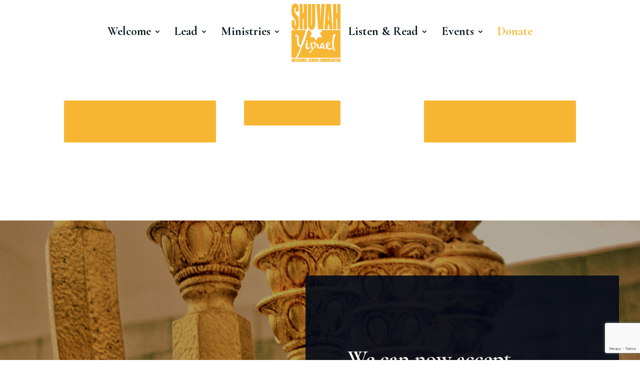

--- FILE ---
content_type: text/html; charset=UTF-8
request_url: https://shuvahyisrael.org/info-welcome/
body_size: 13540
content:
<!DOCTYPE html>
<html lang="en-US">
<head>
	<meta charset="UTF-8" />
<meta http-equiv="X-UA-Compatible" content="IE=edge">
	<link rel="pingback" href="https://shuvahyisrael.org/xmlrpc.php" />

	<script type="text/javascript">
		document.documentElement.className = 'js';
	</script>
	
	<title>Info / Welcome | Shuvah Yisrael</title>
<meta name='robots' content='max-image-preview:large' />
	<style>img:is([sizes="auto" i], [sizes^="auto," i]) { contain-intrinsic-size: 3000px 1500px }</style>
	<link rel='dns-prefetch' href='//www.google.com' />
<link rel='dns-prefetch' href='//fonts.googleapis.com' />
<link rel="alternate" type="application/rss+xml" title="Shuvah Yisrael &raquo; Feed" href="https://shuvahyisrael.org/feed/" />
<link rel="alternate" type="application/rss+xml" title="Shuvah Yisrael &raquo; Comments Feed" href="https://shuvahyisrael.org/comments/feed/" />
<script type="text/javascript">
/* <![CDATA[ */
window._wpemojiSettings = {"baseUrl":"https:\/\/s.w.org\/images\/core\/emoji\/16.0.1\/72x72\/","ext":".png","svgUrl":"https:\/\/s.w.org\/images\/core\/emoji\/16.0.1\/svg\/","svgExt":".svg","source":{"concatemoji":"https:\/\/shuvahyisrael.org\/wp-includes\/js\/wp-emoji-release.min.js?ver=6.8.3"}};
/*! This file is auto-generated */
!function(s,n){var o,i,e;function c(e){try{var t={supportTests:e,timestamp:(new Date).valueOf()};sessionStorage.setItem(o,JSON.stringify(t))}catch(e){}}function p(e,t,n){e.clearRect(0,0,e.canvas.width,e.canvas.height),e.fillText(t,0,0);var t=new Uint32Array(e.getImageData(0,0,e.canvas.width,e.canvas.height).data),a=(e.clearRect(0,0,e.canvas.width,e.canvas.height),e.fillText(n,0,0),new Uint32Array(e.getImageData(0,0,e.canvas.width,e.canvas.height).data));return t.every(function(e,t){return e===a[t]})}function u(e,t){e.clearRect(0,0,e.canvas.width,e.canvas.height),e.fillText(t,0,0);for(var n=e.getImageData(16,16,1,1),a=0;a<n.data.length;a++)if(0!==n.data[a])return!1;return!0}function f(e,t,n,a){switch(t){case"flag":return n(e,"\ud83c\udff3\ufe0f\u200d\u26a7\ufe0f","\ud83c\udff3\ufe0f\u200b\u26a7\ufe0f")?!1:!n(e,"\ud83c\udde8\ud83c\uddf6","\ud83c\udde8\u200b\ud83c\uddf6")&&!n(e,"\ud83c\udff4\udb40\udc67\udb40\udc62\udb40\udc65\udb40\udc6e\udb40\udc67\udb40\udc7f","\ud83c\udff4\u200b\udb40\udc67\u200b\udb40\udc62\u200b\udb40\udc65\u200b\udb40\udc6e\u200b\udb40\udc67\u200b\udb40\udc7f");case"emoji":return!a(e,"\ud83e\udedf")}return!1}function g(e,t,n,a){var r="undefined"!=typeof WorkerGlobalScope&&self instanceof WorkerGlobalScope?new OffscreenCanvas(300,150):s.createElement("canvas"),o=r.getContext("2d",{willReadFrequently:!0}),i=(o.textBaseline="top",o.font="600 32px Arial",{});return e.forEach(function(e){i[e]=t(o,e,n,a)}),i}function t(e){var t=s.createElement("script");t.src=e,t.defer=!0,s.head.appendChild(t)}"undefined"!=typeof Promise&&(o="wpEmojiSettingsSupports",i=["flag","emoji"],n.supports={everything:!0,everythingExceptFlag:!0},e=new Promise(function(e){s.addEventListener("DOMContentLoaded",e,{once:!0})}),new Promise(function(t){var n=function(){try{var e=JSON.parse(sessionStorage.getItem(o));if("object"==typeof e&&"number"==typeof e.timestamp&&(new Date).valueOf()<e.timestamp+604800&&"object"==typeof e.supportTests)return e.supportTests}catch(e){}return null}();if(!n){if("undefined"!=typeof Worker&&"undefined"!=typeof OffscreenCanvas&&"undefined"!=typeof URL&&URL.createObjectURL&&"undefined"!=typeof Blob)try{var e="postMessage("+g.toString()+"("+[JSON.stringify(i),f.toString(),p.toString(),u.toString()].join(",")+"));",a=new Blob([e],{type:"text/javascript"}),r=new Worker(URL.createObjectURL(a),{name:"wpTestEmojiSupports"});return void(r.onmessage=function(e){c(n=e.data),r.terminate(),t(n)})}catch(e){}c(n=g(i,f,p,u))}t(n)}).then(function(e){for(var t in e)n.supports[t]=e[t],n.supports.everything=n.supports.everything&&n.supports[t],"flag"!==t&&(n.supports.everythingExceptFlag=n.supports.everythingExceptFlag&&n.supports[t]);n.supports.everythingExceptFlag=n.supports.everythingExceptFlag&&!n.supports.flag,n.DOMReady=!1,n.readyCallback=function(){n.DOMReady=!0}}).then(function(){return e}).then(function(){var e;n.supports.everything||(n.readyCallback(),(e=n.source||{}).concatemoji?t(e.concatemoji):e.wpemoji&&e.twemoji&&(t(e.twemoji),t(e.wpemoji)))}))}((window,document),window._wpemojiSettings);
/* ]]> */
</script>
<meta content="Divi Child v.1.0.0" name="generator"/><style id='wp-emoji-styles-inline-css' type='text/css'>

	img.wp-smiley, img.emoji {
		display: inline !important;
		border: none !important;
		box-shadow: none !important;
		height: 1em !important;
		width: 1em !important;
		margin: 0 0.07em !important;
		vertical-align: -0.1em !important;
		background: none !important;
		padding: 0 !important;
	}
</style>
<link rel='stylesheet' id='wp-block-library-css' href='https://shuvahyisrael.org/wp-includes/css/dist/block-library/style.min.css?ver=6.8.3' type='text/css' media='all' />
<style id='classic-theme-styles-inline-css' type='text/css'>
/*! This file is auto-generated */
.wp-block-button__link{color:#fff;background-color:#32373c;border-radius:9999px;box-shadow:none;text-decoration:none;padding:calc(.667em + 2px) calc(1.333em + 2px);font-size:1.125em}.wp-block-file__button{background:#32373c;color:#fff;text-decoration:none}
</style>
<style id='global-styles-inline-css' type='text/css'>
:root{--wp--preset--aspect-ratio--square: 1;--wp--preset--aspect-ratio--4-3: 4/3;--wp--preset--aspect-ratio--3-4: 3/4;--wp--preset--aspect-ratio--3-2: 3/2;--wp--preset--aspect-ratio--2-3: 2/3;--wp--preset--aspect-ratio--16-9: 16/9;--wp--preset--aspect-ratio--9-16: 9/16;--wp--preset--color--black: #000000;--wp--preset--color--cyan-bluish-gray: #abb8c3;--wp--preset--color--white: #ffffff;--wp--preset--color--pale-pink: #f78da7;--wp--preset--color--vivid-red: #cf2e2e;--wp--preset--color--luminous-vivid-orange: #ff6900;--wp--preset--color--luminous-vivid-amber: #fcb900;--wp--preset--color--light-green-cyan: #7bdcb5;--wp--preset--color--vivid-green-cyan: #00d084;--wp--preset--color--pale-cyan-blue: #8ed1fc;--wp--preset--color--vivid-cyan-blue: #0693e3;--wp--preset--color--vivid-purple: #9b51e0;--wp--preset--gradient--vivid-cyan-blue-to-vivid-purple: linear-gradient(135deg,rgba(6,147,227,1) 0%,rgb(155,81,224) 100%);--wp--preset--gradient--light-green-cyan-to-vivid-green-cyan: linear-gradient(135deg,rgb(122,220,180) 0%,rgb(0,208,130) 100%);--wp--preset--gradient--luminous-vivid-amber-to-luminous-vivid-orange: linear-gradient(135deg,rgba(252,185,0,1) 0%,rgba(255,105,0,1) 100%);--wp--preset--gradient--luminous-vivid-orange-to-vivid-red: linear-gradient(135deg,rgba(255,105,0,1) 0%,rgb(207,46,46) 100%);--wp--preset--gradient--very-light-gray-to-cyan-bluish-gray: linear-gradient(135deg,rgb(238,238,238) 0%,rgb(169,184,195) 100%);--wp--preset--gradient--cool-to-warm-spectrum: linear-gradient(135deg,rgb(74,234,220) 0%,rgb(151,120,209) 20%,rgb(207,42,186) 40%,rgb(238,44,130) 60%,rgb(251,105,98) 80%,rgb(254,248,76) 100%);--wp--preset--gradient--blush-light-purple: linear-gradient(135deg,rgb(255,206,236) 0%,rgb(152,150,240) 100%);--wp--preset--gradient--blush-bordeaux: linear-gradient(135deg,rgb(254,205,165) 0%,rgb(254,45,45) 50%,rgb(107,0,62) 100%);--wp--preset--gradient--luminous-dusk: linear-gradient(135deg,rgb(255,203,112) 0%,rgb(199,81,192) 50%,rgb(65,88,208) 100%);--wp--preset--gradient--pale-ocean: linear-gradient(135deg,rgb(255,245,203) 0%,rgb(182,227,212) 50%,rgb(51,167,181) 100%);--wp--preset--gradient--electric-grass: linear-gradient(135deg,rgb(202,248,128) 0%,rgb(113,206,126) 100%);--wp--preset--gradient--midnight: linear-gradient(135deg,rgb(2,3,129) 0%,rgb(40,116,252) 100%);--wp--preset--font-size--small: 13px;--wp--preset--font-size--medium: 20px;--wp--preset--font-size--large: 36px;--wp--preset--font-size--x-large: 42px;--wp--preset--spacing--20: 0.44rem;--wp--preset--spacing--30: 0.67rem;--wp--preset--spacing--40: 1rem;--wp--preset--spacing--50: 1.5rem;--wp--preset--spacing--60: 2.25rem;--wp--preset--spacing--70: 3.38rem;--wp--preset--spacing--80: 5.06rem;--wp--preset--shadow--natural: 6px 6px 9px rgba(0, 0, 0, 0.2);--wp--preset--shadow--deep: 12px 12px 50px rgba(0, 0, 0, 0.4);--wp--preset--shadow--sharp: 6px 6px 0px rgba(0, 0, 0, 0.2);--wp--preset--shadow--outlined: 6px 6px 0px -3px rgba(255, 255, 255, 1), 6px 6px rgba(0, 0, 0, 1);--wp--preset--shadow--crisp: 6px 6px 0px rgba(0, 0, 0, 1);}:where(.is-layout-flex){gap: 0.5em;}:where(.is-layout-grid){gap: 0.5em;}body .is-layout-flex{display: flex;}.is-layout-flex{flex-wrap: wrap;align-items: center;}.is-layout-flex > :is(*, div){margin: 0;}body .is-layout-grid{display: grid;}.is-layout-grid > :is(*, div){margin: 0;}:where(.wp-block-columns.is-layout-flex){gap: 2em;}:where(.wp-block-columns.is-layout-grid){gap: 2em;}:where(.wp-block-post-template.is-layout-flex){gap: 1.25em;}:where(.wp-block-post-template.is-layout-grid){gap: 1.25em;}.has-black-color{color: var(--wp--preset--color--black) !important;}.has-cyan-bluish-gray-color{color: var(--wp--preset--color--cyan-bluish-gray) !important;}.has-white-color{color: var(--wp--preset--color--white) !important;}.has-pale-pink-color{color: var(--wp--preset--color--pale-pink) !important;}.has-vivid-red-color{color: var(--wp--preset--color--vivid-red) !important;}.has-luminous-vivid-orange-color{color: var(--wp--preset--color--luminous-vivid-orange) !important;}.has-luminous-vivid-amber-color{color: var(--wp--preset--color--luminous-vivid-amber) !important;}.has-light-green-cyan-color{color: var(--wp--preset--color--light-green-cyan) !important;}.has-vivid-green-cyan-color{color: var(--wp--preset--color--vivid-green-cyan) !important;}.has-pale-cyan-blue-color{color: var(--wp--preset--color--pale-cyan-blue) !important;}.has-vivid-cyan-blue-color{color: var(--wp--preset--color--vivid-cyan-blue) !important;}.has-vivid-purple-color{color: var(--wp--preset--color--vivid-purple) !important;}.has-black-background-color{background-color: var(--wp--preset--color--black) !important;}.has-cyan-bluish-gray-background-color{background-color: var(--wp--preset--color--cyan-bluish-gray) !important;}.has-white-background-color{background-color: var(--wp--preset--color--white) !important;}.has-pale-pink-background-color{background-color: var(--wp--preset--color--pale-pink) !important;}.has-vivid-red-background-color{background-color: var(--wp--preset--color--vivid-red) !important;}.has-luminous-vivid-orange-background-color{background-color: var(--wp--preset--color--luminous-vivid-orange) !important;}.has-luminous-vivid-amber-background-color{background-color: var(--wp--preset--color--luminous-vivid-amber) !important;}.has-light-green-cyan-background-color{background-color: var(--wp--preset--color--light-green-cyan) !important;}.has-vivid-green-cyan-background-color{background-color: var(--wp--preset--color--vivid-green-cyan) !important;}.has-pale-cyan-blue-background-color{background-color: var(--wp--preset--color--pale-cyan-blue) !important;}.has-vivid-cyan-blue-background-color{background-color: var(--wp--preset--color--vivid-cyan-blue) !important;}.has-vivid-purple-background-color{background-color: var(--wp--preset--color--vivid-purple) !important;}.has-black-border-color{border-color: var(--wp--preset--color--black) !important;}.has-cyan-bluish-gray-border-color{border-color: var(--wp--preset--color--cyan-bluish-gray) !important;}.has-white-border-color{border-color: var(--wp--preset--color--white) !important;}.has-pale-pink-border-color{border-color: var(--wp--preset--color--pale-pink) !important;}.has-vivid-red-border-color{border-color: var(--wp--preset--color--vivid-red) !important;}.has-luminous-vivid-orange-border-color{border-color: var(--wp--preset--color--luminous-vivid-orange) !important;}.has-luminous-vivid-amber-border-color{border-color: var(--wp--preset--color--luminous-vivid-amber) !important;}.has-light-green-cyan-border-color{border-color: var(--wp--preset--color--light-green-cyan) !important;}.has-vivid-green-cyan-border-color{border-color: var(--wp--preset--color--vivid-green-cyan) !important;}.has-pale-cyan-blue-border-color{border-color: var(--wp--preset--color--pale-cyan-blue) !important;}.has-vivid-cyan-blue-border-color{border-color: var(--wp--preset--color--vivid-cyan-blue) !important;}.has-vivid-purple-border-color{border-color: var(--wp--preset--color--vivid-purple) !important;}.has-vivid-cyan-blue-to-vivid-purple-gradient-background{background: var(--wp--preset--gradient--vivid-cyan-blue-to-vivid-purple) !important;}.has-light-green-cyan-to-vivid-green-cyan-gradient-background{background: var(--wp--preset--gradient--light-green-cyan-to-vivid-green-cyan) !important;}.has-luminous-vivid-amber-to-luminous-vivid-orange-gradient-background{background: var(--wp--preset--gradient--luminous-vivid-amber-to-luminous-vivid-orange) !important;}.has-luminous-vivid-orange-to-vivid-red-gradient-background{background: var(--wp--preset--gradient--luminous-vivid-orange-to-vivid-red) !important;}.has-very-light-gray-to-cyan-bluish-gray-gradient-background{background: var(--wp--preset--gradient--very-light-gray-to-cyan-bluish-gray) !important;}.has-cool-to-warm-spectrum-gradient-background{background: var(--wp--preset--gradient--cool-to-warm-spectrum) !important;}.has-blush-light-purple-gradient-background{background: var(--wp--preset--gradient--blush-light-purple) !important;}.has-blush-bordeaux-gradient-background{background: var(--wp--preset--gradient--blush-bordeaux) !important;}.has-luminous-dusk-gradient-background{background: var(--wp--preset--gradient--luminous-dusk) !important;}.has-pale-ocean-gradient-background{background: var(--wp--preset--gradient--pale-ocean) !important;}.has-electric-grass-gradient-background{background: var(--wp--preset--gradient--electric-grass) !important;}.has-midnight-gradient-background{background: var(--wp--preset--gradient--midnight) !important;}.has-small-font-size{font-size: var(--wp--preset--font-size--small) !important;}.has-medium-font-size{font-size: var(--wp--preset--font-size--medium) !important;}.has-large-font-size{font-size: var(--wp--preset--font-size--large) !important;}.has-x-large-font-size{font-size: var(--wp--preset--font-size--x-large) !important;}
:where(.wp-block-post-template.is-layout-flex){gap: 1.25em;}:where(.wp-block-post-template.is-layout-grid){gap: 1.25em;}
:where(.wp-block-columns.is-layout-flex){gap: 2em;}:where(.wp-block-columns.is-layout-grid){gap: 2em;}
:root :where(.wp-block-pullquote){font-size: 1.5em;line-height: 1.6;}
</style>
<link rel='stylesheet' id='dipe-module-css' href='https://shuvahyisrael.org/wp-content/plugins/cf7-styler-for-divi/assets/css/module.css?ver=6.8.3' type='text/css' media='all' />
<link rel='stylesheet' id='contact-form-7-css' href='https://shuvahyisrael.org/wp-content/plugins/contact-form-7/includes/css/styles.css?ver=5.4.1' type='text/css' media='all' />
<link rel='stylesheet' id='parent-style-css' href='https://shuvahyisrael.org/wp-content/themes/Divi/style.css?ver=6.8.3' type='text/css' media='all' />
<link rel='stylesheet' id='divi-style-css' href='https://shuvahyisrael.org/wp-content/themes/divi-child/style.css?ver=4.9.7' type='text/css' media='all' />
<link rel='stylesheet' id='cf7-styler-styles-css' href='https://shuvahyisrael.org/wp-content/plugins/cf7-styler-for-divi/styles/style.min.css?ver=1.0.0' type='text/css' media='all' />
<link rel='stylesheet' id='et-builder-googlefonts-cached-css' href='https://fonts.googleapis.com/css?family=Cormorant+Garamond:300,300italic,regular,italic,500,500italic,600,600italic,700,700italic|Open+Sans:300,300italic,regular,italic,600,600italic,700,700italic,800,800italic&#038;subset=latin,latin-ext&#038;display=swap' type='text/css' media='all' />
<script type="text/javascript" src="https://shuvahyisrael.org/wp-includes/js/jquery/jquery.min.js?ver=3.7.1" id="jquery-core-js"></script>
<script type="text/javascript" src="https://shuvahyisrael.org/wp-includes/js/jquery/jquery-migrate.min.js?ver=3.4.1" id="jquery-migrate-js"></script>
<link rel="https://api.w.org/" href="https://shuvahyisrael.org/wp-json/" /><link rel="alternate" title="JSON" type="application/json" href="https://shuvahyisrael.org/wp-json/wp/v2/pages/2489" /><link rel="EditURI" type="application/rsd+xml" title="RSD" href="https://shuvahyisrael.org/xmlrpc.php?rsd" />
<link rel="canonical" href="https://shuvahyisrael.org/info-welcome/" />
<link rel='shortlink' href='https://shuvahyisrael.org/?p=2489' />
<link rel="alternate" title="oEmbed (JSON)" type="application/json+oembed" href="https://shuvahyisrael.org/wp-json/oembed/1.0/embed?url=https%3A%2F%2Fshuvahyisrael.org%2Finfo-welcome%2F" />
<link rel="alternate" title="oEmbed (XML)" type="text/xml+oembed" href="https://shuvahyisrael.org/wp-json/oembed/1.0/embed?url=https%3A%2F%2Fshuvahyisrael.org%2Finfo-welcome%2F&#038;format=xml" />
<meta name="viewport" content="width=device-width, initial-scale=1.0, maximum-scale=1.0, user-scalable=0" /><link rel="preload" href="https://shuvahyisrael.org/wp-content/themes/Divi/core/admin/fonts/modules.ttf" as="font" crossorigin="anonymous"><link rel="icon" href="https://shuvahyisrael.org/wp-content/uploads/2020/06/logo-internalpage.png" sizes="32x32" />
<link rel="icon" href="https://shuvahyisrael.org/wp-content/uploads/2020/06/logo-internalpage.png" sizes="192x192" />
<link rel="apple-touch-icon" href="https://shuvahyisrael.org/wp-content/uploads/2020/06/logo-internalpage.png" />
<meta name="msapplication-TileImage" content="https://shuvahyisrael.org/wp-content/uploads/2020/06/logo-internalpage.png" />
<style id="et-divi-customizer-global-cached-inline-styles">body,.et_pb_column_1_2 .et_quote_content blockquote cite,.et_pb_column_1_2 .et_link_content a.et_link_main_url,.et_pb_column_1_3 .et_quote_content blockquote cite,.et_pb_column_3_8 .et_quote_content blockquote cite,.et_pb_column_1_4 .et_quote_content blockquote cite,.et_pb_blog_grid .et_quote_content blockquote cite,.et_pb_column_1_3 .et_link_content a.et_link_main_url,.et_pb_column_3_8 .et_link_content a.et_link_main_url,.et_pb_column_1_4 .et_link_content a.et_link_main_url,.et_pb_blog_grid .et_link_content a.et_link_main_url,body .et_pb_bg_layout_light .et_pb_post p,body .et_pb_bg_layout_dark .et_pb_post p{font-size:22px}.et_pb_slide_content,.et_pb_best_value{font-size:25px}body{color:#0a1720}h1,h2,h3,h4,h5,h6{color:#f6b634}body{line-height:1.8em}.woocommerce #respond input#submit,.woocommerce-page #respond input#submit,.woocommerce #content input.button,.woocommerce-page #content input.button,.woocommerce-message,.woocommerce-error,.woocommerce-info{background:#f6b634!important}#et_search_icon:hover,.mobile_menu_bar:before,.mobile_menu_bar:after,.et_toggle_slide_menu:after,.et-social-icon a:hover,.et_pb_sum,.et_pb_pricing li a,.et_pb_pricing_table_button,.et_overlay:before,.entry-summary p.price ins,.woocommerce div.product span.price,.woocommerce-page div.product span.price,.woocommerce #content div.product span.price,.woocommerce-page #content div.product span.price,.woocommerce div.product p.price,.woocommerce-page div.product p.price,.woocommerce #content div.product p.price,.woocommerce-page #content div.product p.price,.et_pb_member_social_links a:hover,.woocommerce .star-rating span:before,.woocommerce-page .star-rating span:before,.et_pb_widget li a:hover,.et_pb_filterable_portfolio .et_pb_portfolio_filters li a.active,.et_pb_filterable_portfolio .et_pb_portofolio_pagination ul li a.active,.et_pb_gallery .et_pb_gallery_pagination ul li a.active,.wp-pagenavi span.current,.wp-pagenavi a:hover,.nav-single a,.tagged_as a,.posted_in a{color:#f6b634}.et_pb_contact_submit,.et_password_protected_form .et_submit_button,.et_pb_bg_layout_light .et_pb_newsletter_button,.comment-reply-link,.form-submit .et_pb_button,.et_pb_bg_layout_light .et_pb_promo_button,.et_pb_bg_layout_light .et_pb_more_button,.woocommerce a.button.alt,.woocommerce-page a.button.alt,.woocommerce button.button.alt,.woocommerce button.button.alt.disabled,.woocommerce-page button.button.alt,.woocommerce-page button.button.alt.disabled,.woocommerce input.button.alt,.woocommerce-page input.button.alt,.woocommerce #respond input#submit.alt,.woocommerce-page #respond input#submit.alt,.woocommerce #content input.button.alt,.woocommerce-page #content input.button.alt,.woocommerce a.button,.woocommerce-page a.button,.woocommerce button.button,.woocommerce-page button.button,.woocommerce input.button,.woocommerce-page input.button,.et_pb_contact p input[type="checkbox"]:checked+label i:before,.et_pb_bg_layout_light.et_pb_module.et_pb_button{color:#f6b634}.footer-widget h4{color:#f6b634}.et-search-form,.nav li ul,.et_mobile_menu,.footer-widget li:before,.et_pb_pricing li:before,blockquote{border-color:#f6b634}.et_pb_counter_amount,.et_pb_featured_table .et_pb_pricing_heading,.et_quote_content,.et_link_content,.et_audio_content,.et_pb_post_slider.et_pb_bg_layout_dark,.et_slide_in_menu_container,.et_pb_contact p input[type="radio"]:checked+label i:before{background-color:#f6b634}.container,.et_pb_row,.et_pb_slider .et_pb_container,.et_pb_fullwidth_section .et_pb_title_container,.et_pb_fullwidth_section .et_pb_title_featured_container,.et_pb_fullwidth_header:not(.et_pb_fullscreen) .et_pb_fullwidth_header_container{max-width:1920px}.et_boxed_layout #page-container,.et_boxed_layout.et_non_fixed_nav.et_transparent_nav #page-container #top-header,.et_boxed_layout.et_non_fixed_nav.et_transparent_nav #page-container #main-header,.et_fixed_nav.et_boxed_layout #page-container #top-header,.et_fixed_nav.et_boxed_layout #page-container #main-header,.et_boxed_layout #page-container .container,.et_boxed_layout #page-container .et_pb_row{max-width:2080px}a{color:#f6b634}#main-header,#main-header .nav li ul,.et-search-form,#main-header .et_mobile_menu{background-color:rgba(0,0,0,0)}#main-header .nav li ul{background-color:#000000}#top-header,#et-secondary-nav li ul{background-color:#000000}#et-secondary-nav li ul{background-color:#2ea3f2}.et_header_style_centered .mobile_nav .select_page,.et_header_style_split .mobile_nav .select_page,.et_nav_text_color_light #top-menu>li>a,.et_nav_text_color_dark #top-menu>li>a,#top-menu a,.et_mobile_menu li a,.et_nav_text_color_light .et_mobile_menu li a,.et_nav_text_color_dark .et_mobile_menu li a,#et_search_icon:before,.et_search_form_container input,span.et_close_search_field:after,#et-top-navigation .et-cart-info{color:#0a1720}.et_search_form_container input::-moz-placeholder{color:#0a1720}.et_search_form_container input::-webkit-input-placeholder{color:#0a1720}.et_search_form_container input:-ms-input-placeholder{color:#0a1720}#main-header .nav li ul a{color:#ffffff}#top-menu li a{font-size:24px}body.et_vertical_nav .container.et_search_form_container .et-search-form input{font-size:24px!important}#top-menu li a,.et_search_form_container input{font-weight:bold;font-style:normal;text-transform:none;text-decoration:none}.et_search_form_container input::-moz-placeholder{font-weight:bold;font-style:normal;text-transform:none;text-decoration:none}.et_search_form_container input::-webkit-input-placeholder{font-weight:bold;font-style:normal;text-transform:none;text-decoration:none}.et_search_form_container input:-ms-input-placeholder{font-weight:bold;font-style:normal;text-transform:none;text-decoration:none}#top-menu li.current-menu-ancestor>a,#top-menu li.current-menu-item>a,#top-menu li.current_page_item>a,.et_color_scheme_red #top-menu li.current-menu-ancestor>a,.et_color_scheme_red #top-menu li.current-menu-item>a,.et_color_scheme_red #top-menu li.current_page_item>a,.et_color_scheme_pink #top-menu li.current-menu-ancestor>a,.et_color_scheme_pink #top-menu li.current-menu-item>a,.et_color_scheme_pink #top-menu li.current_page_item>a,.et_color_scheme_orange #top-menu li.current-menu-ancestor>a,.et_color_scheme_orange #top-menu li.current-menu-item>a,.et_color_scheme_orange #top-menu li.current_page_item>a,.et_color_scheme_green #top-menu li.current-menu-ancestor>a,.et_color_scheme_green #top-menu li.current-menu-item>a,.et_color_scheme_green #top-menu li.current_page_item>a{color:#0a1720}#footer-widgets .footer-widget a,#footer-widgets .footer-widget li a,#footer-widgets .footer-widget li a:hover{color:#ffffff}.footer-widget{color:#ffffff}.footer-widget,.footer-widget li,.footer-widget li a,#footer-info{font-size:14px}.footer-widget .et_pb_widget div,.footer-widget .et_pb_widget ul,.footer-widget .et_pb_widget ol,.footer-widget .et_pb_widget label{line-height:1.7em}#et-footer-nav{background-color:#313131}.bottom-nav,.bottom-nav a{font-size:20px}#footer-bottom{background-color:rgba(255,255,255,0)}#footer-info,#footer-info a{color:#ffffff}#footer-info{font-size:27px}#footer-bottom .et-social-icon a{font-size:32px}#footer-bottom .et-social-icon a{color:#ffffff}#main-header{box-shadow:none}.et-fixed-header#main-header{box-shadow:none!important}body .et_pb_button,.woocommerce a.button.alt,.woocommerce-page a.button.alt,.woocommerce button.button.alt,.woocommerce button.button.alt.disabled,.woocommerce-page button.button.alt,.woocommerce-page button.button.alt.disabled,.woocommerce input.button.alt,.woocommerce-page input.button.alt,.woocommerce #respond input#submit.alt,.woocommerce-page #respond input#submit.alt,.woocommerce #content input.button.alt,.woocommerce-page #content input.button.alt,.woocommerce a.button,.woocommerce-page a.button,.woocommerce button.button,.woocommerce-page button.button,.woocommerce input.button,.woocommerce-page input.button,.woocommerce #respond input#submit,.woocommerce-page #respond input#submit,.woocommerce #content input.button,.woocommerce-page #content input.button,.woocommerce-message a.button.wc-forward{background-color:#f6b634}body.et_pb_button_helper_class .et_pb_button,body.et_pb_button_helper_class .et_pb_module.et_pb_button,.woocommerce.et_pb_button_helper_class a.button.alt,.woocommerce-page.et_pb_button_helper_class a.button.alt,.woocommerce.et_pb_button_helper_class button.button.alt,.woocommerce.et_pb_button_helper_class button.button.alt.disabled,.woocommerce-page.et_pb_button_helper_class button.button.alt,.woocommerce-page.et_pb_button_helper_class button.button.alt.disabled,.woocommerce.et_pb_button_helper_class input.button.alt,.woocommerce-page.et_pb_button_helper_class input.button.alt,.woocommerce.et_pb_button_helper_class #respond input#submit.alt,.woocommerce-page.et_pb_button_helper_class #respond input#submit.alt,.woocommerce.et_pb_button_helper_class #content input.button.alt,.woocommerce-page.et_pb_button_helper_class #content input.button.alt,.woocommerce.et_pb_button_helper_class a.button,.woocommerce-page.et_pb_button_helper_class a.button,.woocommerce.et_pb_button_helper_class button.button,.woocommerce-page.et_pb_button_helper_class button.button,.woocommerce.et_pb_button_helper_class input.button,.woocommerce-page.et_pb_button_helper_class input.button,.woocommerce.et_pb_button_helper_class #respond input#submit,.woocommerce-page.et_pb_button_helper_class #respond input#submit,.woocommerce.et_pb_button_helper_class #content input.button,.woocommerce-page.et_pb_button_helper_class #content input.button{}body .et_pb_bg_layout_light.et_pb_button:hover,body .et_pb_bg_layout_light .et_pb_button:hover,body .et_pb_button:hover{border-radius:0px}.woocommerce a.button.alt:hover,.woocommerce-page a.button.alt:hover,.woocommerce button.button.alt:hover,.woocommerce button.button.alt.disabled:hover,.woocommerce-page button.button.alt:hover,.woocommerce-page button.button.alt.disabled:hover,.woocommerce input.button.alt:hover,.woocommerce-page input.button.alt:hover,.woocommerce #respond input#submit.alt:hover,.woocommerce-page #respond input#submit.alt:hover,.woocommerce #content input.button.alt:hover,.woocommerce-page #content input.button.alt:hover,.woocommerce a.button:hover,.woocommerce-page a.button:hover,.woocommerce button.button:hover,.woocommerce-page button.button:hover,.woocommerce input.button:hover,.woocommerce-page input.button:hover,.woocommerce #respond input#submit:hover,.woocommerce-page #respond input#submit:hover,.woocommerce #content input.button:hover,.woocommerce-page #content input.button:hover{border-radius:0px}h1,h2,h3,h4,h5,h6,.et_quote_content blockquote p,.et_pb_slide_description .et_pb_slide_title{font-weight:bold;font-style:normal;text-transform:none;text-decoration:none}body #page-container .et_slide_in_menu_container{background:#2ea3f2}@media only screen and (min-width:981px){.footer-widget h4{font-size:18px}.et_header_style_left #et-top-navigation,.et_header_style_split #et-top-navigation{padding:54px 0 0 0}.et_header_style_left #et-top-navigation nav>ul>li>a,.et_header_style_split #et-top-navigation nav>ul>li>a{padding-bottom:54px}.et_header_style_split .centered-inline-logo-wrap{width:107px;margin:-107px 0}.et_header_style_split .centered-inline-logo-wrap #logo{max-height:107px}.et_pb_svg_logo.et_header_style_split .centered-inline-logo-wrap #logo{height:107px}.et_header_style_centered #top-menu>li>a{padding-bottom:19px}.et_header_style_slide #et-top-navigation,.et_header_style_fullscreen #et-top-navigation{padding:45px 0 45px 0!important}.et_header_style_centered #main-header .logo_container{height:107px}.et_header_style_centered.et_hide_primary_logo #main-header:not(.et-fixed-header) .logo_container,.et_header_style_centered.et_hide_fixed_logo #main-header.et-fixed-header .logo_container{height:19.26px}.et_header_style_left .et-fixed-header #et-top-navigation,.et_header_style_split .et-fixed-header #et-top-navigation{padding:54px 0 0 0}.et_header_style_left .et-fixed-header #et-top-navigation nav>ul>li>a,.et_header_style_split .et-fixed-header #et-top-navigation nav>ul>li>a{padding-bottom:54px}.et_header_style_centered header#main-header.et-fixed-header .logo_container{height:107px}.et_header_style_split #main-header.et-fixed-header .centered-inline-logo-wrap{width:107px;margin:-107px 0}.et_header_style_split .et-fixed-header .centered-inline-logo-wrap #logo{max-height:107px}.et_pb_svg_logo.et_header_style_split .et-fixed-header .centered-inline-logo-wrap #logo{height:107px}.et_header_style_slide .et-fixed-header #et-top-navigation,.et_header_style_fullscreen .et-fixed-header #et-top-navigation{padding:45px 0 45px 0!important}.et_header_style_split #main-header .centered-inline-logo-wrap{width:auto;height:110.3px}.et_header_style_split #main-header.et-fixed-header .centered-inline-logo-wrap{width:auto;height:110.3px}.et_header_style_split .centered-inline-logo-wrap #logo,.et_header_style_split .et-fixed-header .centered-inline-logo-wrap #logo{height:auto;max-height:100%}.et-fixed-header#main-header,.et-fixed-header#main-header .nav li ul,.et-fixed-header .et-search-form{background-color:rgba(1,6,22,0.75)}.et-fixed-header #top-menu a,.et-fixed-header #et_search_icon:before,.et-fixed-header #et_top_search .et-search-form input,.et-fixed-header .et_search_form_container input,.et-fixed-header .et_close_search_field:after,.et-fixed-header #et-top-navigation .et-cart-info{color:#ffffff!important}.et-fixed-header .et_search_form_container input::-moz-placeholder{color:#ffffff!important}.et-fixed-header .et_search_form_container input::-webkit-input-placeholder{color:#ffffff!important}.et-fixed-header .et_search_form_container input:-ms-input-placeholder{color:#ffffff!important}.et-fixed-header #top-menu li.current-menu-ancestor>a,.et-fixed-header #top-menu li.current-menu-item>a,.et-fixed-header #top-menu li.current_page_item>a{color:#ffffff!important}}@media only screen and (min-width:2400px){.et_pb_row{padding:48px 0}.et_pb_section{padding:96px 0}.single.et_pb_pagebuilder_layout.et_full_width_page .et_post_meta_wrapper{padding-top:144px}.et_pb_fullwidth_section{padding:0}}h1,h1.et_pb_contact_main_title,.et_pb_title_container h1{font-size:52px}h2,.product .related h2,.et_pb_column_1_2 .et_quote_content blockquote p{font-size:44px}h3{font-size:37px}h4,.et_pb_circle_counter h3,.et_pb_number_counter h3,.et_pb_column_1_3 .et_pb_post h2,.et_pb_column_1_4 .et_pb_post h2,.et_pb_blog_grid h2,.et_pb_column_1_3 .et_quote_content blockquote p,.et_pb_column_3_8 .et_quote_content blockquote p,.et_pb_column_1_4 .et_quote_content blockquote p,.et_pb_blog_grid .et_quote_content blockquote p,.et_pb_column_1_3 .et_link_content h2,.et_pb_column_3_8 .et_link_content h2,.et_pb_column_1_4 .et_link_content h2,.et_pb_blog_grid .et_link_content h2,.et_pb_column_1_3 .et_audio_content h2,.et_pb_column_3_8 .et_audio_content h2,.et_pb_column_1_4 .et_audio_content h2,.et_pb_blog_grid .et_audio_content h2,.et_pb_column_3_8 .et_pb_audio_module_content h2,.et_pb_column_1_3 .et_pb_audio_module_content h2,.et_pb_gallery_grid .et_pb_gallery_item h3,.et_pb_portfolio_grid .et_pb_portfolio_item h2,.et_pb_filterable_portfolio_grid .et_pb_portfolio_item h2{font-size:31px}h5{font-size:27px}h6{font-size:24px}.et_pb_slide_description .et_pb_slide_title{font-size:79px}.woocommerce ul.products li.product h3,.woocommerce-page ul.products li.product h3,.et_pb_gallery_grid .et_pb_gallery_item h3,.et_pb_portfolio_grid .et_pb_portfolio_item h2,.et_pb_filterable_portfolio_grid .et_pb_portfolio_item h2,.et_pb_column_1_4 .et_pb_audio_module_content h2{font-size:27px}@media only screen and (max-width:980px){#main-header,#main-header .nav li ul,.et-search-form,#main-header .et_mobile_menu{background-color:rgba(1,6,22,0.95)}.et_header_style_centered .mobile_nav .select_page,.et_header_style_split .mobile_nav .select_page,.et_mobile_menu li a,.mobile_menu_bar:before,.et_nav_text_color_light #top-menu>li>a,.et_nav_text_color_dark #top-menu>li>a,#top-menu a,.et_mobile_menu li a,#et_search_icon:before,#et_top_search .et-search-form input,.et_search_form_container input,#et-top-navigation .et-cart-info{color:#ffffff}.et_close_search_field:after{color:#ffffff!important}.et_search_form_container input::-moz-placeholder{color:#ffffff}.et_search_form_container input::-webkit-input-placeholder{color:#ffffff}.et_search_form_container input:-ms-input-placeholder{color:#ffffff}}	h1,h2,h3,h4,h5,h6{font-family:'Cormorant Garamond',Georgia,"Times New Roman",serif}body,input,textarea,select{font-family:'Open Sans',Helvetica,Arial,Lucida,sans-serif}#main-header,#et-top-navigation{font-family:'Cormorant Garamond',Georgia,"Times New Roman",serif}.et_header_style_split #logo{max-width:none!important}.et_secondary_nav_only_menu #top-header{display:block!important}#et-secondary-menu,#et-secondary-nav{display:block!important;padding-top:5px}.et_fixed_nav.et_secondary_nav_only_menu.admin-bar #main-header,.et_non_fixed_nav.et_transparent_nav.et_secondary_nav_only_menu.admin-bar #main-header{top:76px!important}body.et_fixed_nav.et_secondary_nav_enabled #main-header,body.et_non_fixed_nav.et_transparent_nav.et_secondary_nav_enabled #main-header{top:40px}#et-secondary-menu{float:none;text-align:center}article{padding-bottom:80px}.home article{padding-bottom:0px}#main-content .entry-content ul{margin-top:20px}#main-content .entry-content blockquote{margin-top:0px}.container:before{background-color:transparent!important}.et_pb_widget_area_right{border-left:0!important}.et_pb_widget_area_left{border-right:0!important}@media only screen and (min-width:1600px){#top-menu li{padding-right:50px}#top-menu li a{font-size:35px!important}#top-menu li.menu-item-1790{padding-right:20px!important}#top-menu li.centered-inline-logo-wrap{padding-right:25px!important}}#top-menu ul.sub-menu li a{font-size:22px!important;line-height:1.1em!important}.et_mobile_menu li a,.nav li li a{font-size:20px}@media (max-width:980px){#et_mobile_nav_menu{display:block!important}#top-menu{display:none!important}.star-david{display:block;padding-top:10px;padding-bottom:10px}.et_header_style_split .mobile_menu_bar::before{content:"\61";font-size:42px!important;color:#fff}.select_page{visibility:hidden}#main-header .et_mobile_menu{background-color:rgba(1,6,22,0.95)!important}.et_header_style_split header#main-header .logo_container{height:auto;padding:0;text-align:left}.et_header_style_split #et-top-navigation{padding:0px 0 0 0!important}}@media only screen and (min-width:600px){#home-logo{padding-top:40px}}.home #top-menu a{color:#fff}.home .centered-inline-logo-wrap{display:none!important}.box{background-image:url('/wp-content/uploads/2020/06/blue-bg.png');background-blend-mode:multiply;opacity:.9;width:52%;background-color:rgba(1,6,22,0.85);background-size:cover;background-position:center;padding:12% 7% 12% 6%;margin-top:100px;margin-bottom:100px}@media only screen and (max-width:600px){.box{margin-top:75px;margin-bottom:75px;padding:12%}.box.full.heading{margin-top:50px}}.box h1,.box h2,.box h3,.box h4,.box h5,.box a,footer{color:#fff;text-transform:none;font-variant:none;font-family:'Cormorant Garamond',Georgia,"Times New Roman",serif}.box a{font-weight:bold;display:block;padding-top:20px}.box.heading{margin-top:0;margin-bottom:0;padding-bottom:0;padding-top:0}.box.right{float:right}.box.full{margin-top:0}.box.full.heading{margin-top:50px}#about .box{background-image:url('/wp-content/uploads/2020/06/about-box.png')}#events.box{background-image:url('/wp-content/uploads/2020/06/events-box.png');background-position:bottom}#meaning .box{background-image:url('/wp-content/uploads/2020/06/mean-box.png')}#when-where .box{background-image:url('/wp-content/uploads/2020/06/when-box.png')}#donate .box{background-image:url('/wp-content/uploads/2020/06/donate-box.png');padding:12% 7% 12% 7%}.box.full{width:95%!important;margin-top:0px}@media only screen and (max-width:1267px){.box{width:100%;float:none}}.et_pb_row_0.et_pb_row.heading{padding-top:7%!important}#events.et_pb_row_1.et_pb_row{padding-top:5%!important}#events a{font-style:italic;font-size:30px}#events h3{font-weight:bold;font-size:40px;text-align:center;padding-top:20px}.et_pb_fullwidth_code_0_tb_footer{background-color:rgba(1,6,22,0.9)!important}.et_pb_fullwidth_code_1_tb_footer{background-color:rgba(1,6,22,0.85)!important}.main_title{margin-bottom:0;margin-top:100px}li.donate a{color:#f6b634!important}article a,footer a{text-decoration:underline}.et_pb_slider a{text-decoration:none}@media only screen and (min-width:1267px){body.logged-in #main-header{top:32px!important}}.et_pb_module.et_pb_fullwidth_post_title_0{padding-top:180px!important}.home .et_pb_section:first-child .et_pb_module:first-child{padding-top:129px!important}.et_header_style_split .centered-inline-logo-wrap{width:108.051px!important;height:121px!important}#main-header .et_mobile_menu li ul.hide{display:none!important}#mobile_menu .menu-item-has-children{position:relative}#mobile_menu .menu-item-has-children>a{background:transparent}#mobile_menu .menu-item-has-children>a+span{position:absolute;right:0;top:0;padding:10px 20px;font-size:20px;font-weight:700;cursor:pointer;z-index:3}span.menu-closed:before{content:"\4c";display:block;color:#fff;font-size:16px;font-family:ETmodules}span.menu-closed.menu-open:before{content:"\4d"}@media only screen and (max-width:980px){.et_fixed_nav #main-header,.et_fixed_nav #top-header{position:relative!important}.et_pb_module.et_pb_fullwidth_post_title_0{padding-top:80px!important}.home .et_pb_section:first-child .et_pb_module:first-child{padding-top:0px!important}}#footer-bottom{display:none}footer .container{width:95%;font-weight:bold}.et-social-icon a{color:#fff}.star-david{font-size:50px;vertical-align:top;font-weight:normal}footer .connect{padding-top:20px;padding-bottom:10px}.wpcf7 form{position:relative;margin-top:10px}.wpcf7 br{line-height:1.2em}.wpcf7 label{display:block}.wpcf7 input[type="submit"]{font-size:14px;letter-spacing:.6px;width:auto;font-size:16px;padding:10px 22px;border-radius:3px;border-style:solid;border-color:#2ea3f2;color:#fff;background-color:#29814F;-webkit-appearance:button;cursor:pointer;float:right}.wpcf7 textarea{height:95px}.wpcf7-response-output{margin-top:40px!important}.wpcf7 label{line-height:1.6em}.nav li ul{width:300px}#top-menu li li a{padding:6px 20px;width:300px}.et_pb_fullwidth_header .et_pb_fullwidth_header_container.center .header-content{margin:20px auto;width:90%;max-width:900px}.et_pb_fullwidth_header .et_pb_fullwidth_header_container{position:relative;z-index:3;width:95%;max-width:1290px;margin-left:auto;margin-right:auto}.et_header_style_split #et-top-navigation{padding:40px 0 0 0}.et-fixed-header{padding-bottom:10px}@media (max-width:980px){#main-header .container.et_menu_container{height:60px;margin-top:-20px}#et_mobile_nav_menu{float:right;position:absolute;margin-top:0;display:inline;width:100%}.et_header_style_split #main-header .logo_container{position:absolute}.et_header_style_split .et_mobile_menu{top:73px}}</style></head>
<body class="wp-singular page-template-default page page-id-2489 page-parent wp-theme-Divi wp-child-theme-divi-child et-tb-has-template et-tb-has-footer et_pb_button_helper_class et_transparent_nav et_fullwidth_nav et_fixed_nav et_show_nav et_primary_nav_dropdown_animation_fade et_secondary_nav_dropdown_animation_fade et_header_style_split et_cover_background et_pb_gutter osx et_pb_gutters3 et_pb_pagebuilder_layout et_no_sidebar et_divi_theme et-db et_minified_css">
	<div id="page-container">
<div id="et-boc" class="et-boc">
			
		

	<header id="main-header" data-height-onload="107">
		<div class="container clearfix et_menu_container">
					<div class="logo_container">
				<span class="logo_helper"></span>
				<a href="https://shuvahyisrael.org/">
				<img src="https://shuvahyisrael.org/wp-content/uploads/2020/06/logo-internalpage.png" width="98" height="117" alt="Shuvah Yisrael" id="logo" data-height-percentage="90" />
				</a>
			</div>
					<div id="et-top-navigation" data-height="107" data-fixed-height="107">
									<nav id="top-menu-nav">
					<ul id="top-menu" class="nav"><li class="menu-item menu-item-type-custom menu-item-object-custom menu-item-has-children menu-item-2709"><a href="#">Welcome</a>
<ul class="sub-menu">
	<li class="menu-item menu-item-type-post_type menu-item-object-page menu-item-1787"><a href="https://shuvahyisrael.org/info-welcome/new/">Welcome to Shuvah Yisrael</a></li>
	<li class="menu-item menu-item-type-post_type menu-item-object-page menu-item-2501"><a href="https://shuvahyisrael.org/info-welcome/where/">When And Where We Meet</a></li>
	<li class="menu-item menu-item-type-post_type menu-item-object-page menu-item-2509"><a href="https://shuvahyisrael.org/info-welcome/faqs/">FAQs</a></li>
	<li class="menu-item menu-item-type-post_type menu-item-object-page menu-item-2576"><a href="https://shuvahyisrael.org/info-welcome/contact/">Contact Us</a></li>
</ul>
</li>
<li class="menu-item menu-item-type-post_type menu-item-object-page menu-item-has-children menu-item-1785"><a href="https://shuvahyisrael.org/about/">Lead</a>
<ul class="sub-menu">
	<li class="menu-item menu-item-type-post_type menu-item-object-page menu-item-2735"><a href="https://shuvahyisrael.org/about/">Lead</a></li>
	<li class="menu-item menu-item-type-post_type menu-item-object-page menu-item-2545"><a href="https://shuvahyisrael.org/about/history/">History</a></li>
	<li class="menu-item menu-item-type-post_type menu-item-object-page menu-item-2515"><a href="https://shuvahyisrael.org/about/vision/">Vision</a></li>
	<li class="menu-item menu-item-type-post_type menu-item-object-page menu-item-2554"><a href="https://shuvahyisrael.org/about/beliefs/">Beliefs</a></li>
	<li class="menu-item menu-item-type-post_type menu-item-object-page menu-item-2558"><a href="https://shuvahyisrael.org/about/values/">Values</a></li>
	<li class="menu-item menu-item-type-post_type menu-item-object-page menu-item-2561"><a href="https://shuvahyisrael.org/about/mission/">Mission</a></li>
	<li class="menu-item menu-item-type-post_type menu-item-object-page menu-item-2537"><a href="https://shuvahyisrael.org/about/leadership/">Leadership</a></li>
</ul>
</li>
<li class="menu-item menu-item-type-post_type menu-item-object-page menu-item-has-children menu-item-1790"><a href="https://shuvahyisrael.org/ministries/">Ministries</a>
<ul class="sub-menu">
	<li class="menu-item menu-item-type-post_type menu-item-object-page menu-item-2678"><a href="https://shuvahyisrael.org/ministries/chavurahs/">Chavurot</a></li>
	<li class="menu-item menu-item-type-post_type menu-item-object-page menu-item-2665"><a href="https://shuvahyisrael.org/ministries/dance-ministry/">Dance Ministry</a></li>
	<li class="menu-item menu-item-type-post_type menu-item-object-page menu-item-2636"><a href="https://shuvahyisrael.org/ministries/families/">Families Ministry</a></li>
	<li class="menu-item menu-item-type-post_type menu-item-object-page menu-item-2505"><a href="https://shuvahyisrael.org/ministries/">Ministries</a></li>
	<li class="menu-item menu-item-type-post_type menu-item-object-page menu-item-2671"><a href="https://shuvahyisrael.org/ministries/prayer-ministry/">Prayer Ministry</a></li>
	<li class="menu-item menu-item-type-post_type menu-item-object-page menu-item-2124"><a href="https://shuvahyisrael.org/ministries/shabbat/">Shabbat School</a></li>
	<li class="menu-item menu-item-type-post_type menu-item-object-page menu-item-2656"><a href="https://shuvahyisrael.org/ministries/sisterhood/">Sisterhood Ministry</a></li>
	<li class="menu-item menu-item-type-post_type menu-item-object-page menu-item-6660"><a href="https://shuvahyisrael.org/shuvah-help-line/">Shuvah Help Line</a></li>
	<li class="menu-item menu-item-type-post_type menu-item-object-page menu-item-7140"><a href="https://shuvahyisrael.org/wings/">Wings Ministry</a></li>
	<li class="menu-item menu-item-type-post_type menu-item-object-page menu-item-2688"><a href="https://shuvahyisrael.org/ministries/worship-ministry/">Worship Ministry</a></li>
	<li class="menu-item menu-item-type-post_type menu-item-object-page menu-item-2610"><a href="https://shuvahyisrael.org/ministries/writers-group/">Writer’s Group</a></li>
	<li class="menu-item menu-item-type-post_type menu-item-object-page menu-item-2702"><a href="https://shuvahyisrael.org/ministries/youth/">Youth Ministry</a></li>
</ul>
</li>
<li class="menu-item menu-item-type-custom menu-item-object-custom menu-item-has-children menu-item-3076"><a href="https://shuvahyisrael.org/listen-read/">Listen &#038; Read</a>
<ul class="sub-menu">
	<li class="menu-item menu-item-type-post_type menu-item-object-page menu-item-4476"><a href="https://shuvahyisrael.org/listen-read/recent-messages/">Recent Messages</a></li>
	<li class="menu-item menu-item-type-post_type menu-item-object-page menu-item-has-children menu-item-4108"><a href="https://shuvahyisrael.org/listen-read/archived-messages/">Archived Messages</a>
	<ul class="sub-menu">
		<li class="menu-item menu-item-type-post_type menu-item-object-page menu-item-8073"><a href="https://shuvahyisrael.org/2025-messages/">2025 Messages</a></li>
		<li class="menu-item menu-item-type-post_type menu-item-object-page menu-item-7242"><a href="https://shuvahyisrael.org/2024-messages/">2024 Messages</a></li>
		<li class="menu-item menu-item-type-post_type menu-item-object-page menu-item-6750"><a href="https://shuvahyisrael.org/2023-messages/">2023 Messages</a></li>
		<li class="menu-item menu-item-type-post_type menu-item-object-page menu-item-6176"><a href="https://shuvahyisrael.org/2022-messages/">2022 Messages</a></li>
		<li class="menu-item menu-item-type-post_type menu-item-object-page menu-item-4648"><a href="https://shuvahyisrael.org/listen-read/2021-messages/">2021 Messages</a></li>
		<li class="menu-item menu-item-type-post_type menu-item-object-page menu-item-4006"><a href="https://shuvahyisrael.org/listen-read/2020-messages/">2020 Messages</a></li>
		<li class="menu-item menu-item-type-post_type menu-item-object-page menu-item-4033"><a href="https://shuvahyisrael.org/listen-read/2019-messages/">2019 Messages</a></li>
		<li class="menu-item menu-item-type-post_type menu-item-object-page menu-item-4046"><a href="https://shuvahyisrael.org/listen-read/2018-messages/">2018 Messages</a></li>
		<li class="menu-item menu-item-type-post_type menu-item-object-page menu-item-4077"><a href="https://shuvahyisrael.org/listen-read/2017-messages/">2017 Messages</a></li>
	</ul>
</li>
	<li class="menu-item menu-item-type-post_type menu-item-object-page menu-item-4659"><a href="https://shuvahyisrael.org/listen-read/tour-of-israel/">Tour Of Israel</a></li>
	<li class="menu-item menu-item-type-post_type menu-item-object-page menu-item-6167"><a href="https://shuvahyisrael.org/jewish-outreach-series/">Jewish Outreach Series</a></li>
	<li class="menu-item menu-item-type-post_type menu-item-object-page menu-item-6158"><a href="https://shuvahyisrael.org/the-book-of-john/">The Book of John</a></li>
	<li class="menu-item menu-item-type-post_type menu-item-object-page menu-item-has-children menu-item-6405"><a href="https://shuvahyisrael.org/guest-speakers/">Guest Speakers</a>
	<ul class="sub-menu">
		<li class="menu-item menu-item-type-post_type menu-item-object-page menu-item-6409"><a href="https://shuvahyisrael.org/cliff-koustik-messages/">Cliff Koustik Messages</a></li>
		<li class="menu-item menu-item-type-post_type menu-item-object-page menu-item-6418"><a href="https://shuvahyisrael.org/austin-koustik-messages/">Austin Koustik Messages</a></li>
		<li class="menu-item menu-item-type-post_type menu-item-object-page menu-item-6521"><a href="https://shuvahyisrael.org/dr-michael-rydelnik-messages/">Dr. Michael Rydelnik Messages</a></li>
		<li class="menu-item menu-item-type-post_type menu-item-object-page menu-item-6525"><a href="https://shuvahyisrael.org/mike-cohen-messages/">Mike Cohen Messages</a></li>
		<li class="menu-item menu-item-type-post_type menu-item-object-page menu-item-6539"><a href="https://shuvahyisrael.org/frank-winans-messages/">Frank Winans Messages</a></li>
		<li class="menu-item menu-item-type-post_type menu-item-object-page menu-item-6520"><a href="https://shuvahyisrael.org/ron-davis-messages/">Ron Davis Messages</a></li>
		<li class="menu-item menu-item-type-post_type menu-item-object-page menu-item-7842"><a href="https://shuvahyisrael.org/moran-rosenblit-messages/">Moran Rosenblit Messages</a></li>
		<li class="menu-item menu-item-type-post_type menu-item-object-page menu-item-7855"><a href="https://shuvahyisrael.org/dr-brian-crawford/">Dr. Brian Crawford Messages</a></li>
		<li class="menu-item menu-item-type-post_type menu-item-object-page menu-item-7862"><a href="https://shuvahyisrael.org/samuel-woolf-messages/">Samuel Woolf Messages</a></li>
		<li class="menu-item menu-item-type-post_type menu-item-object-page menu-item-7874"><a href="https://shuvahyisrael.org/joseph-ryan-messages/">Joseph Ryan Messages</a></li>
		<li class="menu-item menu-item-type-post_type menu-item-object-page menu-item-8022"><a href="https://shuvahyisrael.org/mitch-glaser-messages/">Mitch Glaser Messages</a></li>
	</ul>
</li>
	<li class="menu-item menu-item-type-post_type menu-item-object-page menu-item-has-children menu-item-7945"><a href="https://shuvahyisrael.org/womens-retreats/">Women’s Retreats</a>
	<ul class="sub-menu">
		<li class="menu-item menu-item-type-post_type menu-item-object-page menu-item-7953"><a href="https://shuvahyisrael.org/beth-harding-messages/">Beth Harding Messages</a></li>
		<li class="menu-item menu-item-type-post_type menu-item-object-page menu-item-7981"><a href="https://shuvahyisrael.org/lisa-doyle-messages/">Lisa Doyle Messages</a></li>
		<li class="menu-item menu-item-type-post_type menu-item-object-page menu-item-7993"><a href="https://shuvahyisrael.org/shoshana-lipson-messages/">Shoshana Lipson Messages</a></li>
	</ul>
</li>
</ul>
</li>
<li class="menu-item menu-item-type-custom menu-item-object-custom menu-item-has-children menu-item-3364"><a href="https://shuvahyisrael.org/events-page/">Events</a>
<ul class="sub-menu">
	<li class="menu-item menu-item-type-custom menu-item-object-custom menu-item-3367"><a target="_blank" href="https://www.youtube.com/channel/UCnHF8MHs4mREJR8orz0GVRA">Watch Us Online</a></li>
	<li class="menu-item menu-item-type-post_type menu-item-object-page menu-item-3362"><a href="https://shuvahyisrael.org/events/">Recurring Events</a></li>
	<li class="menu-item menu-item-type-post_type menu-item-object-page menu-item-5590"><a href="https://shuvahyisrael.org/upcoming-events-2/">Upcoming Events</a></li>
</ul>
</li>
<li class="donate menu-item menu-item-type-custom menu-item-object-custom menu-item-2784"><a href="#donate">Donate</a></li>
</ul>					</nav>
				
				
				
				
				<div id="et_mobile_nav_menu">
				<div class="mobile_nav closed">
					<span class="select_page">Select Page</span>
					<span class="mobile_menu_bar mobile_menu_bar_toggle"></span>
				</div>
			</div>			</div> <!-- #et-top-navigation -->
		</div> <!-- .container -->
		<div class="et_search_outer">
			<div class="container et_search_form_container">
				<form role="search" method="get" class="et-search-form" action="https://shuvahyisrael.org/">
				<input type="search" class="et-search-field" placeholder="Search &hellip;" value="" name="s" title="Search for:" />				</form>
				<span class="et_close_search_field"></span>
			</div>
		</div>
	</header> <!-- #main-header -->
<div id="et-main-area">
	
<div id="main-content">


			
				<article id="post-2489" class="post-2489 page type-page status-publish hentry">

				
					<div class="entry-content">
					<div class="et-l et-l--post">
			<div class="et_builder_inner_content et_pb_gutters3"><div class="et_pb_section et_pb_section_0 et_section_regular" >
				
				
				
				
					<div class="et_pb_row et_pb_row_0">
				<div class="et_pb_column et_pb_column_1_3 et_pb_column_0  et_pb_css_mix_blend_mode_passthrough">
				
				
				<div class="et_pb_button_module_wrapper et_pb_button_0_wrapper  et_pb_module ">
				<a class="et_pb_button et_pb_button_0 et_pb_bg_layout_light" href="/new">Welcome: Are You New To Shuvah?</a>
			</div>
			</div> <!-- .et_pb_column --><div class="et_pb_column et_pb_column_1_3 et_pb_column_1  et_pb_css_mix_blend_mode_passthrough">
				
				
				<div class="et_pb_button_module_wrapper et_pb_button_1_wrapper  et_pb_module ">
				<a class="et_pb_button et_pb_button_1 et_pb_bg_layout_light" href="/where-we-meet">Where We Meet</a>
			</div>
			</div> <!-- .et_pb_column --><div class="et_pb_column et_pb_column_1_3 et_pb_column_2  et_pb_css_mix_blend_mode_passthrough et-last-child">
				
				
				<div class="et_pb_button_module_wrapper et_pb_button_2_wrapper  et_pb_module ">
				<a class="et_pb_button et_pb_button_2 et_pb_bg_layout_light" href="/faqs">Frequently Asked Questions</a>
			</div>
			</div> <!-- .et_pb_column -->
				
				
			</div> <!-- .et_pb_row -->
				
				
			</div> <!-- .et_pb_section -->		</div><!-- .et_builder_inner_content -->
	</div><!-- .et-l -->
						</div> <!-- .entry-content -->

				
				</article> <!-- .et_pb_post -->

			

</div> <!-- #main-content -->

	<footer class="et-l et-l--footer">
			<div class="et_builder_inner_content et_pb_gutters3"><div class="et_pb_section et_pb_section_1_tb_footer et_pb_section_parallax et_pb_with_background et_pb_fullwidth_section et_section_regular" >
				
				<div class="et_parallax_bg_wrap"><div
						class="et_parallax_bg"
						style="background-image: url(https://shuvahyisrael.org/wp-content/uploads/2020/06/donate-background.jpg);"
					></div></div>
				
				
					<section id="donate" class="et_pb_module et_pb_fullwidth_header et_pb_fullwidth_header_0_tb_footer et_pb_text_align_left et_pb_bg_layout_dark">
				
				
				<div class="et_pb_fullwidth_header_container left">
					<div class="header-content-container center">
					<div class="header-content">
						
						
						
						<div class="et_pb_header_content_wrapper"><div class="box right">
<h2 class="hero">We can now accept donations online</h2>
<p>Zechariah 4:6 "This is the Word of the Lord to Zerubbabel; 'Not by might nor by power, but by My Spirit says the Lord of Hosts.'</p>
<p><!--<a href="#">donate now &gt;&gt;</a>--></p>
<form style="margin-top: 20px;" name="PrePage" method="post" action="https://Simplecheckout.authorize.net/payment/CatalogPayment.aspx"> <input type="hidden" name="LinkId" value="cda6274b-588c-44ca-8bba-d61913542f2d"> <input type="image" src="//content.authorize.net/images/donate-gold.gif"> </form>
</div></div>
						
					</div>
				</div>
					
				</div>
				<div class="et_pb_fullwidth_header_overlay"></div>
				<div class="et_pb_fullwidth_header_scroll"></div>
			</section><div class="et_pb_module et_pb_fullwidth_code et_pb_fullwidth_code_0_tb_footer">
				
				
				<div class="et_pb_code_inner"><div style="height:20px">
  
  
</div></div>
			</div> <!-- .et_pb_fullwidth_code --><div class="et_pb_module et_pb_fullwidth_code et_pb_fullwidth_code_1_tb_footer">
				
				
				<div class="et_pb_code_inner"><div class="container clearfix connect">	
<ul style="color: #fff; font-size: 25px;" class="et-social-icons">
Connect with us  
	<li class="et-social-icon et-social-facebook">
		<a target="_blank" href="https://www.facebook.com/ShuvahYisraelCA/" class="icon" rel="noopener noreferrer">
			<span>Facebook</span>
		</a>
	</li>
  
  <li class="et-social-icon et-social-youtube">
		<a target="_blank" href="https://www.youtube.com/channel/UCnHF8MHs4mREJR8orz0GVRA" class="icon" rel="noopener noreferrer">
			<span>YouTube</span>
		</a>
	</li>
	

  </ul><div id="footer-info">Copyright © 2023 - Shuvah Yisrael  <span class="star-david"> <a href="#"> <img decoding="async" style="width: 50px;" src="/wp-content/uploads/2020/06/logo-internalpage.png"></a> </span>  A Messianic Jewish Congregation.</div></div>	<!-- .container -->
			
</div></div>
			</div> <!-- .et_pb_fullwidth_code -->
				
				
			</div> <!-- .et_pb_section -->		</div><!-- .et_builder_inner_content -->
	</footer><!-- .et-l -->
	    </div> <!-- #et-main-area -->

			
		</div><!-- #et-boc -->
		</div> <!-- #page-container -->

			<script type="speculationrules">
{"prefetch":[{"source":"document","where":{"and":[{"href_matches":"\/*"},{"not":{"href_matches":["\/wp-*.php","\/wp-admin\/*","\/wp-content\/uploads\/*","\/wp-content\/*","\/wp-content\/plugins\/*","\/wp-content\/themes\/divi-child\/*","\/wp-content\/themes\/Divi\/*","\/*\\?(.+)"]}},{"not":{"selector_matches":"a[rel~=\"nofollow\"]"}},{"not":{"selector_matches":".no-prefetch, .no-prefetch a"}}]},"eagerness":"conservative"}]}
</script>
<script type="text/javascript">
(function($) { 
    function setup_collapsible_submenus() {
        // mobile menu
        $('#mobile_menu .menu-item-has-children > a').after('<span class="menu-closed"></span>');
        $('#mobile_menu .menu-item-has-children > a').each(function() {
            $(this).next().next('.sub-menu').toggleClass('hide',1000);
        });
        $('#mobile_menu .menu-item-has-children > a + span').on('click', function(event) {
            event.preventDefault();
            $(this).toggleClass('menu-open');
            $(this).next('.sub-menu').toggleClass('hide',1000);
        });
    }
       
    $(window).load(function() {
        setTimeout(function() {
            setup_collapsible_submenus();
        }, 700);
    });
  
})(jQuery);
</script><script type="text/javascript" id="et-builder-modules-global-functions-script-js-extra">
/* <![CDATA[ */
var et_builder_utils_params = {"condition":{"diviTheme":true,"extraTheme":false},"scrollLocations":["app","top"],"builderScrollLocations":{"desktop":"app","tablet":"app","phone":"app"},"onloadScrollLocation":"app","builderType":"fe"};
/* ]]> */
</script>
<script type="text/javascript" src="https://shuvahyisrael.org/wp-content/themes/Divi/includes/builder/frontend-builder/build/frontend-builder-global-functions.js?ver=4.9.7" id="et-builder-modules-global-functions-script-js"></script>
<script type="text/javascript" src="https://shuvahyisrael.org/wp-includes/js/dist/vendor/wp-polyfill.min.js?ver=3.15.0" id="wp-polyfill-js"></script>
<script type="text/javascript" id="contact-form-7-js-extra">
/* <![CDATA[ */
var wpcf7 = {"api":{"root":"https:\/\/shuvahyisrael.org\/wp-json\/","namespace":"contact-form-7\/v1"}};
/* ]]> */
</script>
<script type="text/javascript" src="https://shuvahyisrael.org/wp-content/plugins/contact-form-7/includes/js/index.js?ver=5.4.1" id="contact-form-7-js"></script>
<script type="text/javascript" src="https://shuvahyisrael.org/wp-content/themes/Divi/includes/builder/scripts/ext/jquery.mobile.custom.min.js?ver=4.9.7" id="et-jquery-touch-mobile-js"></script>
<script type="text/javascript" id="divi-custom-script-js-extra">
/* <![CDATA[ */
var DIVI = {"item_count":"%d Item","items_count":"%d Items"};
/* ]]> */
</script>
<script type="text/javascript" src="https://shuvahyisrael.org/wp-content/themes/Divi/js/custom.js?ver=4.9.7" id="divi-custom-script-js"></script>
<script type="text/javascript" id="et-builder-modules-script-js-extra">
/* <![CDATA[ */
var et_frontend_scripts = {"builderCssContainerPrefix":"#et-boc","builderCssLayoutPrefix":"#et-boc .et-l"};
var et_pb_custom = {"ajaxurl":"https:\/\/shuvahyisrael.org\/wp-admin\/admin-ajax.php","images_uri":"https:\/\/shuvahyisrael.org\/wp-content\/themes\/Divi\/images","builder_images_uri":"https:\/\/shuvahyisrael.org\/wp-content\/themes\/Divi\/includes\/builder\/images","et_frontend_nonce":"d84ed63e1e","subscription_failed":"Please, check the fields below to make sure you entered the correct information.","et_ab_log_nonce":"028ee75de0","fill_message":"Please, fill in the following fields:","contact_error_message":"Please, fix the following errors:","invalid":"Invalid email","captcha":"Captcha","prev":"Prev","previous":"Previous","next":"Next","wrong_captcha":"You entered the wrong number in captcha.","wrong_checkbox":"Checkbox","ignore_waypoints":"no","is_divi_theme_used":"1","widget_search_selector":".widget_search","ab_tests":[],"is_ab_testing_active":"","page_id":"2489","unique_test_id":"","ab_bounce_rate":"5","is_cache_plugin_active":"no","is_shortcode_tracking":"","tinymce_uri":""};
var et_pb_box_shadow_elements = [];
var et_pb_motion_elements = {"desktop":[],"tablet":[],"phone":[]};
var et_pb_sticky_elements = [];
/* ]]> */
</script>
<script type="text/javascript" src="https://shuvahyisrael.org/wp-content/themes/Divi/includes/builder/frontend-builder/build/frontend-builder-scripts.js?ver=4.9.7" id="et-builder-modules-script-js"></script>
<script type="text/javascript" src="https://shuvahyisrael.org/wp-content/plugins/cf7-styler-for-divi/scripts/frontend-bundle.min.js?ver=1.0.0" id="cf7-styler-frontend-bundle-js"></script>
<script type="text/javascript" src="https://shuvahyisrael.org/wp-content/themes/Divi/includes/builder/scripts/ext/jquery.fitvids.js?ver=4.9.7" id="divi-fitvids-js"></script>
<script type="text/javascript" src="https://shuvahyisrael.org/wp-content/themes/Divi/includes/builder/scripts/ext/waypoints.min.js?ver=4.9.7" id="waypoints-js"></script>
<script type="text/javascript" src="https://shuvahyisrael.org/wp-content/themes/Divi/includes/builder/scripts/ext/jquery.magnific-popup.js?ver=4.9.7" id="magnific-popup-js"></script>
<script type="text/javascript" src="https://shuvahyisrael.org/wp-content/themes/Divi/core/admin/js/common.js?ver=4.9.7" id="et-core-common-js"></script>
<script type="text/javascript" src="https://www.google.com/recaptcha/api.js?render=6LeRIMMZAAAAAL1ksQ6b_DBxeiQTBWT4tcDPPgtk&amp;ver=3.0" id="google-recaptcha-js"></script>
<script type="text/javascript" id="wpcf7-recaptcha-js-extra">
/* <![CDATA[ */
var wpcf7_recaptcha = {"sitekey":"6LeRIMMZAAAAAL1ksQ6b_DBxeiQTBWT4tcDPPgtk","actions":{"homepage":"homepage","contactform":"contactform"}};
/* ]]> */
</script>
<script type="text/javascript" src="https://shuvahyisrael.org/wp-content/plugins/contact-form-7/modules/recaptcha/index.js?ver=5.4.1" id="wpcf7-recaptcha-js"></script>
<style id="et-builder-module-design-tb-1947-2489-cached-inline-styles">.et_pb_section_0_tb_footer.et_pb_section{padding-right:0px;padding-bottom:0px;padding-left:0px;margin-right:0px;margin-left:0px}.et_pb_section_1_tb_footer.et_pb_section{padding-right:0px;padding-bottom:0px;padding-left:0px;margin-right:0px;margin-left:0px;background-color:#ffffff!important}.et_pb_fullwidth_header_0_tb_footer.et_pb_fullwidth_header .header-content h1,.et_pb_fullwidth_header_0_tb_footer.et_pb_fullwidth_header .header-content h2.et_pb_module_header,.et_pb_fullwidth_header_0_tb_footer.et_pb_fullwidth_header .header-content h3.et_pb_module_header,.et_pb_fullwidth_header_0_tb_footer.et_pb_fullwidth_header .header-content h4.et_pb_module_header,.et_pb_fullwidth_header_0_tb_footer.et_pb_fullwidth_header .header-content h5.et_pb_module_header,.et_pb_fullwidth_header_0_tb_footer.et_pb_fullwidth_header .header-content h6.et_pb_module_header{text-transform:uppercase;font-size:40px;color:#ffffff!important;text-align:center}.et_pb_fullwidth_header_0_tb_footer{padding-top:0px;padding-right:0px;padding-bottom:0px;padding-left:0px;margin-right:0px;margin-left:0px}.et_pb_fullwidth_code_0_tb_footer{background-color:rgba(0,0,0,0.8);padding-top:0px;padding-bottom:0px;margin-top:0px;margin-bottom:0px}.et_pb_fullwidth_code_1_tb_footer{background-color:rgba(0,0,0,0.65);padding-top:0px;padding-bottom:0px;margin-top:0px;margin-bottom:0px}@media only screen and (max-width:767px){.et_pb_fullwidth_header_0_tb_footer.et_pb_fullwidth_header .header-content h1,.et_pb_fullwidth_header_0_tb_footer.et_pb_fullwidth_header .header-content h2.et_pb_module_header,.et_pb_fullwidth_header_0_tb_footer.et_pb_fullwidth_header .header-content h3.et_pb_module_header,.et_pb_fullwidth_header_0_tb_footer.et_pb_fullwidth_header .header-content h4.et_pb_module_header,.et_pb_fullwidth_header_0_tb_footer.et_pb_fullwidth_header .header-content h5.et_pb_module_header,.et_pb_fullwidth_header_0_tb_footer.et_pb_fullwidth_header .header-content h6.et_pb_module_header{font-size:32px}}.et_pb_button_0,.et_pb_button_0:after{transition:all 300ms ease 0ms}.et_pb_button_1,.et_pb_button_1:after{transition:all 300ms ease 0ms}.et_pb_button_2,.et_pb_button_2:after{transition:all 300ms ease 0ms}</style>		
			<span class="et_pb_scroll_top et-pb-icon"></span>
	</body>
</html>


--- FILE ---
content_type: text/html; charset=utf-8
request_url: https://www.google.com/recaptcha/api2/anchor?ar=1&k=6LeRIMMZAAAAAL1ksQ6b_DBxeiQTBWT4tcDPPgtk&co=aHR0cHM6Ly9zaHV2YWh5aXNyYWVsLm9yZzo0NDM.&hl=en&v=PoyoqOPhxBO7pBk68S4YbpHZ&size=invisible&anchor-ms=20000&execute-ms=30000&cb=2wz0ywiufc28
body_size: 48515
content:
<!DOCTYPE HTML><html dir="ltr" lang="en"><head><meta http-equiv="Content-Type" content="text/html; charset=UTF-8">
<meta http-equiv="X-UA-Compatible" content="IE=edge">
<title>reCAPTCHA</title>
<style type="text/css">
/* cyrillic-ext */
@font-face {
  font-family: 'Roboto';
  font-style: normal;
  font-weight: 400;
  font-stretch: 100%;
  src: url(//fonts.gstatic.com/s/roboto/v48/KFO7CnqEu92Fr1ME7kSn66aGLdTylUAMa3GUBHMdazTgWw.woff2) format('woff2');
  unicode-range: U+0460-052F, U+1C80-1C8A, U+20B4, U+2DE0-2DFF, U+A640-A69F, U+FE2E-FE2F;
}
/* cyrillic */
@font-face {
  font-family: 'Roboto';
  font-style: normal;
  font-weight: 400;
  font-stretch: 100%;
  src: url(//fonts.gstatic.com/s/roboto/v48/KFO7CnqEu92Fr1ME7kSn66aGLdTylUAMa3iUBHMdazTgWw.woff2) format('woff2');
  unicode-range: U+0301, U+0400-045F, U+0490-0491, U+04B0-04B1, U+2116;
}
/* greek-ext */
@font-face {
  font-family: 'Roboto';
  font-style: normal;
  font-weight: 400;
  font-stretch: 100%;
  src: url(//fonts.gstatic.com/s/roboto/v48/KFO7CnqEu92Fr1ME7kSn66aGLdTylUAMa3CUBHMdazTgWw.woff2) format('woff2');
  unicode-range: U+1F00-1FFF;
}
/* greek */
@font-face {
  font-family: 'Roboto';
  font-style: normal;
  font-weight: 400;
  font-stretch: 100%;
  src: url(//fonts.gstatic.com/s/roboto/v48/KFO7CnqEu92Fr1ME7kSn66aGLdTylUAMa3-UBHMdazTgWw.woff2) format('woff2');
  unicode-range: U+0370-0377, U+037A-037F, U+0384-038A, U+038C, U+038E-03A1, U+03A3-03FF;
}
/* math */
@font-face {
  font-family: 'Roboto';
  font-style: normal;
  font-weight: 400;
  font-stretch: 100%;
  src: url(//fonts.gstatic.com/s/roboto/v48/KFO7CnqEu92Fr1ME7kSn66aGLdTylUAMawCUBHMdazTgWw.woff2) format('woff2');
  unicode-range: U+0302-0303, U+0305, U+0307-0308, U+0310, U+0312, U+0315, U+031A, U+0326-0327, U+032C, U+032F-0330, U+0332-0333, U+0338, U+033A, U+0346, U+034D, U+0391-03A1, U+03A3-03A9, U+03B1-03C9, U+03D1, U+03D5-03D6, U+03F0-03F1, U+03F4-03F5, U+2016-2017, U+2034-2038, U+203C, U+2040, U+2043, U+2047, U+2050, U+2057, U+205F, U+2070-2071, U+2074-208E, U+2090-209C, U+20D0-20DC, U+20E1, U+20E5-20EF, U+2100-2112, U+2114-2115, U+2117-2121, U+2123-214F, U+2190, U+2192, U+2194-21AE, U+21B0-21E5, U+21F1-21F2, U+21F4-2211, U+2213-2214, U+2216-22FF, U+2308-230B, U+2310, U+2319, U+231C-2321, U+2336-237A, U+237C, U+2395, U+239B-23B7, U+23D0, U+23DC-23E1, U+2474-2475, U+25AF, U+25B3, U+25B7, U+25BD, U+25C1, U+25CA, U+25CC, U+25FB, U+266D-266F, U+27C0-27FF, U+2900-2AFF, U+2B0E-2B11, U+2B30-2B4C, U+2BFE, U+3030, U+FF5B, U+FF5D, U+1D400-1D7FF, U+1EE00-1EEFF;
}
/* symbols */
@font-face {
  font-family: 'Roboto';
  font-style: normal;
  font-weight: 400;
  font-stretch: 100%;
  src: url(//fonts.gstatic.com/s/roboto/v48/KFO7CnqEu92Fr1ME7kSn66aGLdTylUAMaxKUBHMdazTgWw.woff2) format('woff2');
  unicode-range: U+0001-000C, U+000E-001F, U+007F-009F, U+20DD-20E0, U+20E2-20E4, U+2150-218F, U+2190, U+2192, U+2194-2199, U+21AF, U+21E6-21F0, U+21F3, U+2218-2219, U+2299, U+22C4-22C6, U+2300-243F, U+2440-244A, U+2460-24FF, U+25A0-27BF, U+2800-28FF, U+2921-2922, U+2981, U+29BF, U+29EB, U+2B00-2BFF, U+4DC0-4DFF, U+FFF9-FFFB, U+10140-1018E, U+10190-1019C, U+101A0, U+101D0-101FD, U+102E0-102FB, U+10E60-10E7E, U+1D2C0-1D2D3, U+1D2E0-1D37F, U+1F000-1F0FF, U+1F100-1F1AD, U+1F1E6-1F1FF, U+1F30D-1F30F, U+1F315, U+1F31C, U+1F31E, U+1F320-1F32C, U+1F336, U+1F378, U+1F37D, U+1F382, U+1F393-1F39F, U+1F3A7-1F3A8, U+1F3AC-1F3AF, U+1F3C2, U+1F3C4-1F3C6, U+1F3CA-1F3CE, U+1F3D4-1F3E0, U+1F3ED, U+1F3F1-1F3F3, U+1F3F5-1F3F7, U+1F408, U+1F415, U+1F41F, U+1F426, U+1F43F, U+1F441-1F442, U+1F444, U+1F446-1F449, U+1F44C-1F44E, U+1F453, U+1F46A, U+1F47D, U+1F4A3, U+1F4B0, U+1F4B3, U+1F4B9, U+1F4BB, U+1F4BF, U+1F4C8-1F4CB, U+1F4D6, U+1F4DA, U+1F4DF, U+1F4E3-1F4E6, U+1F4EA-1F4ED, U+1F4F7, U+1F4F9-1F4FB, U+1F4FD-1F4FE, U+1F503, U+1F507-1F50B, U+1F50D, U+1F512-1F513, U+1F53E-1F54A, U+1F54F-1F5FA, U+1F610, U+1F650-1F67F, U+1F687, U+1F68D, U+1F691, U+1F694, U+1F698, U+1F6AD, U+1F6B2, U+1F6B9-1F6BA, U+1F6BC, U+1F6C6-1F6CF, U+1F6D3-1F6D7, U+1F6E0-1F6EA, U+1F6F0-1F6F3, U+1F6F7-1F6FC, U+1F700-1F7FF, U+1F800-1F80B, U+1F810-1F847, U+1F850-1F859, U+1F860-1F887, U+1F890-1F8AD, U+1F8B0-1F8BB, U+1F8C0-1F8C1, U+1F900-1F90B, U+1F93B, U+1F946, U+1F984, U+1F996, U+1F9E9, U+1FA00-1FA6F, U+1FA70-1FA7C, U+1FA80-1FA89, U+1FA8F-1FAC6, U+1FACE-1FADC, U+1FADF-1FAE9, U+1FAF0-1FAF8, U+1FB00-1FBFF;
}
/* vietnamese */
@font-face {
  font-family: 'Roboto';
  font-style: normal;
  font-weight: 400;
  font-stretch: 100%;
  src: url(//fonts.gstatic.com/s/roboto/v48/KFO7CnqEu92Fr1ME7kSn66aGLdTylUAMa3OUBHMdazTgWw.woff2) format('woff2');
  unicode-range: U+0102-0103, U+0110-0111, U+0128-0129, U+0168-0169, U+01A0-01A1, U+01AF-01B0, U+0300-0301, U+0303-0304, U+0308-0309, U+0323, U+0329, U+1EA0-1EF9, U+20AB;
}
/* latin-ext */
@font-face {
  font-family: 'Roboto';
  font-style: normal;
  font-weight: 400;
  font-stretch: 100%;
  src: url(//fonts.gstatic.com/s/roboto/v48/KFO7CnqEu92Fr1ME7kSn66aGLdTylUAMa3KUBHMdazTgWw.woff2) format('woff2');
  unicode-range: U+0100-02BA, U+02BD-02C5, U+02C7-02CC, U+02CE-02D7, U+02DD-02FF, U+0304, U+0308, U+0329, U+1D00-1DBF, U+1E00-1E9F, U+1EF2-1EFF, U+2020, U+20A0-20AB, U+20AD-20C0, U+2113, U+2C60-2C7F, U+A720-A7FF;
}
/* latin */
@font-face {
  font-family: 'Roboto';
  font-style: normal;
  font-weight: 400;
  font-stretch: 100%;
  src: url(//fonts.gstatic.com/s/roboto/v48/KFO7CnqEu92Fr1ME7kSn66aGLdTylUAMa3yUBHMdazQ.woff2) format('woff2');
  unicode-range: U+0000-00FF, U+0131, U+0152-0153, U+02BB-02BC, U+02C6, U+02DA, U+02DC, U+0304, U+0308, U+0329, U+2000-206F, U+20AC, U+2122, U+2191, U+2193, U+2212, U+2215, U+FEFF, U+FFFD;
}
/* cyrillic-ext */
@font-face {
  font-family: 'Roboto';
  font-style: normal;
  font-weight: 500;
  font-stretch: 100%;
  src: url(//fonts.gstatic.com/s/roboto/v48/KFO7CnqEu92Fr1ME7kSn66aGLdTylUAMa3GUBHMdazTgWw.woff2) format('woff2');
  unicode-range: U+0460-052F, U+1C80-1C8A, U+20B4, U+2DE0-2DFF, U+A640-A69F, U+FE2E-FE2F;
}
/* cyrillic */
@font-face {
  font-family: 'Roboto';
  font-style: normal;
  font-weight: 500;
  font-stretch: 100%;
  src: url(//fonts.gstatic.com/s/roboto/v48/KFO7CnqEu92Fr1ME7kSn66aGLdTylUAMa3iUBHMdazTgWw.woff2) format('woff2');
  unicode-range: U+0301, U+0400-045F, U+0490-0491, U+04B0-04B1, U+2116;
}
/* greek-ext */
@font-face {
  font-family: 'Roboto';
  font-style: normal;
  font-weight: 500;
  font-stretch: 100%;
  src: url(//fonts.gstatic.com/s/roboto/v48/KFO7CnqEu92Fr1ME7kSn66aGLdTylUAMa3CUBHMdazTgWw.woff2) format('woff2');
  unicode-range: U+1F00-1FFF;
}
/* greek */
@font-face {
  font-family: 'Roboto';
  font-style: normal;
  font-weight: 500;
  font-stretch: 100%;
  src: url(//fonts.gstatic.com/s/roboto/v48/KFO7CnqEu92Fr1ME7kSn66aGLdTylUAMa3-UBHMdazTgWw.woff2) format('woff2');
  unicode-range: U+0370-0377, U+037A-037F, U+0384-038A, U+038C, U+038E-03A1, U+03A3-03FF;
}
/* math */
@font-face {
  font-family: 'Roboto';
  font-style: normal;
  font-weight: 500;
  font-stretch: 100%;
  src: url(//fonts.gstatic.com/s/roboto/v48/KFO7CnqEu92Fr1ME7kSn66aGLdTylUAMawCUBHMdazTgWw.woff2) format('woff2');
  unicode-range: U+0302-0303, U+0305, U+0307-0308, U+0310, U+0312, U+0315, U+031A, U+0326-0327, U+032C, U+032F-0330, U+0332-0333, U+0338, U+033A, U+0346, U+034D, U+0391-03A1, U+03A3-03A9, U+03B1-03C9, U+03D1, U+03D5-03D6, U+03F0-03F1, U+03F4-03F5, U+2016-2017, U+2034-2038, U+203C, U+2040, U+2043, U+2047, U+2050, U+2057, U+205F, U+2070-2071, U+2074-208E, U+2090-209C, U+20D0-20DC, U+20E1, U+20E5-20EF, U+2100-2112, U+2114-2115, U+2117-2121, U+2123-214F, U+2190, U+2192, U+2194-21AE, U+21B0-21E5, U+21F1-21F2, U+21F4-2211, U+2213-2214, U+2216-22FF, U+2308-230B, U+2310, U+2319, U+231C-2321, U+2336-237A, U+237C, U+2395, U+239B-23B7, U+23D0, U+23DC-23E1, U+2474-2475, U+25AF, U+25B3, U+25B7, U+25BD, U+25C1, U+25CA, U+25CC, U+25FB, U+266D-266F, U+27C0-27FF, U+2900-2AFF, U+2B0E-2B11, U+2B30-2B4C, U+2BFE, U+3030, U+FF5B, U+FF5D, U+1D400-1D7FF, U+1EE00-1EEFF;
}
/* symbols */
@font-face {
  font-family: 'Roboto';
  font-style: normal;
  font-weight: 500;
  font-stretch: 100%;
  src: url(//fonts.gstatic.com/s/roboto/v48/KFO7CnqEu92Fr1ME7kSn66aGLdTylUAMaxKUBHMdazTgWw.woff2) format('woff2');
  unicode-range: U+0001-000C, U+000E-001F, U+007F-009F, U+20DD-20E0, U+20E2-20E4, U+2150-218F, U+2190, U+2192, U+2194-2199, U+21AF, U+21E6-21F0, U+21F3, U+2218-2219, U+2299, U+22C4-22C6, U+2300-243F, U+2440-244A, U+2460-24FF, U+25A0-27BF, U+2800-28FF, U+2921-2922, U+2981, U+29BF, U+29EB, U+2B00-2BFF, U+4DC0-4DFF, U+FFF9-FFFB, U+10140-1018E, U+10190-1019C, U+101A0, U+101D0-101FD, U+102E0-102FB, U+10E60-10E7E, U+1D2C0-1D2D3, U+1D2E0-1D37F, U+1F000-1F0FF, U+1F100-1F1AD, U+1F1E6-1F1FF, U+1F30D-1F30F, U+1F315, U+1F31C, U+1F31E, U+1F320-1F32C, U+1F336, U+1F378, U+1F37D, U+1F382, U+1F393-1F39F, U+1F3A7-1F3A8, U+1F3AC-1F3AF, U+1F3C2, U+1F3C4-1F3C6, U+1F3CA-1F3CE, U+1F3D4-1F3E0, U+1F3ED, U+1F3F1-1F3F3, U+1F3F5-1F3F7, U+1F408, U+1F415, U+1F41F, U+1F426, U+1F43F, U+1F441-1F442, U+1F444, U+1F446-1F449, U+1F44C-1F44E, U+1F453, U+1F46A, U+1F47D, U+1F4A3, U+1F4B0, U+1F4B3, U+1F4B9, U+1F4BB, U+1F4BF, U+1F4C8-1F4CB, U+1F4D6, U+1F4DA, U+1F4DF, U+1F4E3-1F4E6, U+1F4EA-1F4ED, U+1F4F7, U+1F4F9-1F4FB, U+1F4FD-1F4FE, U+1F503, U+1F507-1F50B, U+1F50D, U+1F512-1F513, U+1F53E-1F54A, U+1F54F-1F5FA, U+1F610, U+1F650-1F67F, U+1F687, U+1F68D, U+1F691, U+1F694, U+1F698, U+1F6AD, U+1F6B2, U+1F6B9-1F6BA, U+1F6BC, U+1F6C6-1F6CF, U+1F6D3-1F6D7, U+1F6E0-1F6EA, U+1F6F0-1F6F3, U+1F6F7-1F6FC, U+1F700-1F7FF, U+1F800-1F80B, U+1F810-1F847, U+1F850-1F859, U+1F860-1F887, U+1F890-1F8AD, U+1F8B0-1F8BB, U+1F8C0-1F8C1, U+1F900-1F90B, U+1F93B, U+1F946, U+1F984, U+1F996, U+1F9E9, U+1FA00-1FA6F, U+1FA70-1FA7C, U+1FA80-1FA89, U+1FA8F-1FAC6, U+1FACE-1FADC, U+1FADF-1FAE9, U+1FAF0-1FAF8, U+1FB00-1FBFF;
}
/* vietnamese */
@font-face {
  font-family: 'Roboto';
  font-style: normal;
  font-weight: 500;
  font-stretch: 100%;
  src: url(//fonts.gstatic.com/s/roboto/v48/KFO7CnqEu92Fr1ME7kSn66aGLdTylUAMa3OUBHMdazTgWw.woff2) format('woff2');
  unicode-range: U+0102-0103, U+0110-0111, U+0128-0129, U+0168-0169, U+01A0-01A1, U+01AF-01B0, U+0300-0301, U+0303-0304, U+0308-0309, U+0323, U+0329, U+1EA0-1EF9, U+20AB;
}
/* latin-ext */
@font-face {
  font-family: 'Roboto';
  font-style: normal;
  font-weight: 500;
  font-stretch: 100%;
  src: url(//fonts.gstatic.com/s/roboto/v48/KFO7CnqEu92Fr1ME7kSn66aGLdTylUAMa3KUBHMdazTgWw.woff2) format('woff2');
  unicode-range: U+0100-02BA, U+02BD-02C5, U+02C7-02CC, U+02CE-02D7, U+02DD-02FF, U+0304, U+0308, U+0329, U+1D00-1DBF, U+1E00-1E9F, U+1EF2-1EFF, U+2020, U+20A0-20AB, U+20AD-20C0, U+2113, U+2C60-2C7F, U+A720-A7FF;
}
/* latin */
@font-face {
  font-family: 'Roboto';
  font-style: normal;
  font-weight: 500;
  font-stretch: 100%;
  src: url(//fonts.gstatic.com/s/roboto/v48/KFO7CnqEu92Fr1ME7kSn66aGLdTylUAMa3yUBHMdazQ.woff2) format('woff2');
  unicode-range: U+0000-00FF, U+0131, U+0152-0153, U+02BB-02BC, U+02C6, U+02DA, U+02DC, U+0304, U+0308, U+0329, U+2000-206F, U+20AC, U+2122, U+2191, U+2193, U+2212, U+2215, U+FEFF, U+FFFD;
}
/* cyrillic-ext */
@font-face {
  font-family: 'Roboto';
  font-style: normal;
  font-weight: 900;
  font-stretch: 100%;
  src: url(//fonts.gstatic.com/s/roboto/v48/KFO7CnqEu92Fr1ME7kSn66aGLdTylUAMa3GUBHMdazTgWw.woff2) format('woff2');
  unicode-range: U+0460-052F, U+1C80-1C8A, U+20B4, U+2DE0-2DFF, U+A640-A69F, U+FE2E-FE2F;
}
/* cyrillic */
@font-face {
  font-family: 'Roboto';
  font-style: normal;
  font-weight: 900;
  font-stretch: 100%;
  src: url(//fonts.gstatic.com/s/roboto/v48/KFO7CnqEu92Fr1ME7kSn66aGLdTylUAMa3iUBHMdazTgWw.woff2) format('woff2');
  unicode-range: U+0301, U+0400-045F, U+0490-0491, U+04B0-04B1, U+2116;
}
/* greek-ext */
@font-face {
  font-family: 'Roboto';
  font-style: normal;
  font-weight: 900;
  font-stretch: 100%;
  src: url(//fonts.gstatic.com/s/roboto/v48/KFO7CnqEu92Fr1ME7kSn66aGLdTylUAMa3CUBHMdazTgWw.woff2) format('woff2');
  unicode-range: U+1F00-1FFF;
}
/* greek */
@font-face {
  font-family: 'Roboto';
  font-style: normal;
  font-weight: 900;
  font-stretch: 100%;
  src: url(//fonts.gstatic.com/s/roboto/v48/KFO7CnqEu92Fr1ME7kSn66aGLdTylUAMa3-UBHMdazTgWw.woff2) format('woff2');
  unicode-range: U+0370-0377, U+037A-037F, U+0384-038A, U+038C, U+038E-03A1, U+03A3-03FF;
}
/* math */
@font-face {
  font-family: 'Roboto';
  font-style: normal;
  font-weight: 900;
  font-stretch: 100%;
  src: url(//fonts.gstatic.com/s/roboto/v48/KFO7CnqEu92Fr1ME7kSn66aGLdTylUAMawCUBHMdazTgWw.woff2) format('woff2');
  unicode-range: U+0302-0303, U+0305, U+0307-0308, U+0310, U+0312, U+0315, U+031A, U+0326-0327, U+032C, U+032F-0330, U+0332-0333, U+0338, U+033A, U+0346, U+034D, U+0391-03A1, U+03A3-03A9, U+03B1-03C9, U+03D1, U+03D5-03D6, U+03F0-03F1, U+03F4-03F5, U+2016-2017, U+2034-2038, U+203C, U+2040, U+2043, U+2047, U+2050, U+2057, U+205F, U+2070-2071, U+2074-208E, U+2090-209C, U+20D0-20DC, U+20E1, U+20E5-20EF, U+2100-2112, U+2114-2115, U+2117-2121, U+2123-214F, U+2190, U+2192, U+2194-21AE, U+21B0-21E5, U+21F1-21F2, U+21F4-2211, U+2213-2214, U+2216-22FF, U+2308-230B, U+2310, U+2319, U+231C-2321, U+2336-237A, U+237C, U+2395, U+239B-23B7, U+23D0, U+23DC-23E1, U+2474-2475, U+25AF, U+25B3, U+25B7, U+25BD, U+25C1, U+25CA, U+25CC, U+25FB, U+266D-266F, U+27C0-27FF, U+2900-2AFF, U+2B0E-2B11, U+2B30-2B4C, U+2BFE, U+3030, U+FF5B, U+FF5D, U+1D400-1D7FF, U+1EE00-1EEFF;
}
/* symbols */
@font-face {
  font-family: 'Roboto';
  font-style: normal;
  font-weight: 900;
  font-stretch: 100%;
  src: url(//fonts.gstatic.com/s/roboto/v48/KFO7CnqEu92Fr1ME7kSn66aGLdTylUAMaxKUBHMdazTgWw.woff2) format('woff2');
  unicode-range: U+0001-000C, U+000E-001F, U+007F-009F, U+20DD-20E0, U+20E2-20E4, U+2150-218F, U+2190, U+2192, U+2194-2199, U+21AF, U+21E6-21F0, U+21F3, U+2218-2219, U+2299, U+22C4-22C6, U+2300-243F, U+2440-244A, U+2460-24FF, U+25A0-27BF, U+2800-28FF, U+2921-2922, U+2981, U+29BF, U+29EB, U+2B00-2BFF, U+4DC0-4DFF, U+FFF9-FFFB, U+10140-1018E, U+10190-1019C, U+101A0, U+101D0-101FD, U+102E0-102FB, U+10E60-10E7E, U+1D2C0-1D2D3, U+1D2E0-1D37F, U+1F000-1F0FF, U+1F100-1F1AD, U+1F1E6-1F1FF, U+1F30D-1F30F, U+1F315, U+1F31C, U+1F31E, U+1F320-1F32C, U+1F336, U+1F378, U+1F37D, U+1F382, U+1F393-1F39F, U+1F3A7-1F3A8, U+1F3AC-1F3AF, U+1F3C2, U+1F3C4-1F3C6, U+1F3CA-1F3CE, U+1F3D4-1F3E0, U+1F3ED, U+1F3F1-1F3F3, U+1F3F5-1F3F7, U+1F408, U+1F415, U+1F41F, U+1F426, U+1F43F, U+1F441-1F442, U+1F444, U+1F446-1F449, U+1F44C-1F44E, U+1F453, U+1F46A, U+1F47D, U+1F4A3, U+1F4B0, U+1F4B3, U+1F4B9, U+1F4BB, U+1F4BF, U+1F4C8-1F4CB, U+1F4D6, U+1F4DA, U+1F4DF, U+1F4E3-1F4E6, U+1F4EA-1F4ED, U+1F4F7, U+1F4F9-1F4FB, U+1F4FD-1F4FE, U+1F503, U+1F507-1F50B, U+1F50D, U+1F512-1F513, U+1F53E-1F54A, U+1F54F-1F5FA, U+1F610, U+1F650-1F67F, U+1F687, U+1F68D, U+1F691, U+1F694, U+1F698, U+1F6AD, U+1F6B2, U+1F6B9-1F6BA, U+1F6BC, U+1F6C6-1F6CF, U+1F6D3-1F6D7, U+1F6E0-1F6EA, U+1F6F0-1F6F3, U+1F6F7-1F6FC, U+1F700-1F7FF, U+1F800-1F80B, U+1F810-1F847, U+1F850-1F859, U+1F860-1F887, U+1F890-1F8AD, U+1F8B0-1F8BB, U+1F8C0-1F8C1, U+1F900-1F90B, U+1F93B, U+1F946, U+1F984, U+1F996, U+1F9E9, U+1FA00-1FA6F, U+1FA70-1FA7C, U+1FA80-1FA89, U+1FA8F-1FAC6, U+1FACE-1FADC, U+1FADF-1FAE9, U+1FAF0-1FAF8, U+1FB00-1FBFF;
}
/* vietnamese */
@font-face {
  font-family: 'Roboto';
  font-style: normal;
  font-weight: 900;
  font-stretch: 100%;
  src: url(//fonts.gstatic.com/s/roboto/v48/KFO7CnqEu92Fr1ME7kSn66aGLdTylUAMa3OUBHMdazTgWw.woff2) format('woff2');
  unicode-range: U+0102-0103, U+0110-0111, U+0128-0129, U+0168-0169, U+01A0-01A1, U+01AF-01B0, U+0300-0301, U+0303-0304, U+0308-0309, U+0323, U+0329, U+1EA0-1EF9, U+20AB;
}
/* latin-ext */
@font-face {
  font-family: 'Roboto';
  font-style: normal;
  font-weight: 900;
  font-stretch: 100%;
  src: url(//fonts.gstatic.com/s/roboto/v48/KFO7CnqEu92Fr1ME7kSn66aGLdTylUAMa3KUBHMdazTgWw.woff2) format('woff2');
  unicode-range: U+0100-02BA, U+02BD-02C5, U+02C7-02CC, U+02CE-02D7, U+02DD-02FF, U+0304, U+0308, U+0329, U+1D00-1DBF, U+1E00-1E9F, U+1EF2-1EFF, U+2020, U+20A0-20AB, U+20AD-20C0, U+2113, U+2C60-2C7F, U+A720-A7FF;
}
/* latin */
@font-face {
  font-family: 'Roboto';
  font-style: normal;
  font-weight: 900;
  font-stretch: 100%;
  src: url(//fonts.gstatic.com/s/roboto/v48/KFO7CnqEu92Fr1ME7kSn66aGLdTylUAMa3yUBHMdazQ.woff2) format('woff2');
  unicode-range: U+0000-00FF, U+0131, U+0152-0153, U+02BB-02BC, U+02C6, U+02DA, U+02DC, U+0304, U+0308, U+0329, U+2000-206F, U+20AC, U+2122, U+2191, U+2193, U+2212, U+2215, U+FEFF, U+FFFD;
}

</style>
<link rel="stylesheet" type="text/css" href="https://www.gstatic.com/recaptcha/releases/PoyoqOPhxBO7pBk68S4YbpHZ/styles__ltr.css">
<script nonce="koyMIUIgr473QsyhIWHD_g" type="text/javascript">window['__recaptcha_api'] = 'https://www.google.com/recaptcha/api2/';</script>
<script type="text/javascript" src="https://www.gstatic.com/recaptcha/releases/PoyoqOPhxBO7pBk68S4YbpHZ/recaptcha__en.js" nonce="koyMIUIgr473QsyhIWHD_g">
      
    </script></head>
<body><div id="rc-anchor-alert" class="rc-anchor-alert"></div>
<input type="hidden" id="recaptcha-token" value="[base64]">
<script type="text/javascript" nonce="koyMIUIgr473QsyhIWHD_g">
      recaptcha.anchor.Main.init("[\x22ainput\x22,[\x22bgdata\x22,\x22\x22,\[base64]/[base64]/MjU1Ong/[base64]/[base64]/[base64]/[base64]/[base64]/[base64]/[base64]/[base64]/[base64]/[base64]/[base64]/[base64]/[base64]/[base64]/[base64]\\u003d\x22,\[base64]\\u003d\x22,\x22aAHCtVRxw47Ct3oCwoUKw4bCvSnDn8KhQTU9wrsJwrQqS8O3w7hFw5jDmsKGEB8AcVoMeCgeAxTDtMOLKU54w5fDhcOww5jDk8Oiw6lPw7zCj8Ogw5bDgMO9MGBpw7dXFsOVw5/[base64]/Ci8Ojw57DrMOAEcKFH8O5w7nCmzfCrMKVw59Mantuwp7DjsO2YsOJNsKZDsKvwrgaEl4UYSpcQ2TDlhHDiFjCp8Kbwr/CsXnDgsOYYMKbZ8O9FCYbwrooJE8Lwq4owq3Cg8ODwrJtR2/DqcO5wpvCn1XDt8OlwoN1eMOwwolEGcOMVwXCuQV8wodlRnnDqD7CmQnCsMOtP8KKIW7DrMOZwojDjkZhw5bCjcOWwqPCksOnV8KNN0ldNsKlw7hoJCbCpVXCrXbDrcOpOmcmwplHegFpfsKcwpXCvsO/e1DCnw8XWCw5AH/DlXcILDbDvFbDqBpfHF/Cu8OnwpjDqsKIwqDCi3UYw4vCn8KEwpcOHcOqV8Kjw7AFw4RHw7HDtsOFwqpiH1NQQcKLWigSw755wpBpfilqaw7CulHCj8KXwrJsAi8fwqHCkMOYw4ojw6rCh8OMwocKWsOGT0DDlgQKenLDiHvDvMO/wq0DwoJMKRBrwofCnhZ1R1l5WMORw4jDtxDDkMOAI8ORFRZWaWDCiHXCrsOyw7DCvjPClcK/JMK+w6cmw5TDpMOIw7xtP8OnFcOGw7rCrCVdJwfDjADCmm/DkcKraMOvIRMnw4B5LWrCtcKPPMKew7clwpocw6kUwrDDv8KXwp7Dh00POU/DncOww6DDjcOrwrvDpCViwo5Zw5LDi2bCjcO5RcKhwpPDisK6QMOgdlMtB8OQwqjDjgPDr8OTWMKCw59DwpcbwofDpsOxw63DklHCgsKyEMK2wqvDsMK/VMKBw6gSw7IIw6JhLMK0wo5lwpgmYmzCl17DtcO4ecONw5bDn3TCogZic2rDr8OYw5zDv8Oew7/[base64]/[base64]/w5pFw5Zrwo7Do8OAwpQyPlNQw5rCksOsdMKtUCTCpB1yw6fCu8Kkw6Y2DQN1w4TCosOoaTlCwoPDj8KLZMOew4rDvmR0UGXCpsOvWsOvw77DkCjDl8OzwqTCtMKTXUQgNcOBwrMJw5zCgcKRwqDCui3DmsOvw6lvUcOzwrFkMMKnwokwBcKyGsKlw7okN8KXF8ONwo/Dn1UVw61NwpMfw7UzFsOiwolBw44WwrZfwrXDqMKWwpNyOSzCmMKvw4tUasOzw7pGwr8Nw5jDrH/CpGB0w5DDhsOqw7M+w4McMMKHesK5w7XDqAfCukPDm1fDnsKqGsObNcKCfcKKHcOfw457wofDusKZw7DCnsKHw4bDuMOrET8zw55pVMKqATPDqMKtYlXDo0M8TcKgJMKcbcK+w752w4EXw6Zcw6BnOAccbx/DrnM2wrPCtcKkOAjDuATCiMO0wqtqw5/Dum/[base64]/wq7Cki9iw5rCsE0VwoTCmh4OKSQeTSlWTytOw5ITWcKdUMKHMzzDml/CgcK6w7k+XBPDsWBdwp3Cj8KhwrLDr8KEw7fDp8Ozw54kw4vCix3CscKLbsOqwq9jw7Jfw41tLMOyY3TDliNfw7nCqcOLa1PCiQlqwoYjIMK9w7XDikXCh8KSTi/DgMKCcVXDrMOMYSnCqTPDg2AOUMKgw4kIw5TDpBjChsKkwqTDl8KmZcOvwqRAwrnDgsOywq5Gw4jCoMKFecOmw6M0YcOOVSxaw5HCtMKNwqA3ElXDqGLCji0EVAVDw6nCtcK6wo/Do8O2X8OSw6vDnH9lPcKmwrJ1woTDnsK1IwrCs8KIw7XDmhsvw4HCv2FdwqoQIcKiw4YjPcOPUcOKI8OcPcO6w7zDixvDrsOMU3czGV/Ds8OyU8KODXA4cgFIw65Cwq5jXsOSw48wSwplI8OwSsOJwrfDinHCkcO7wpfCninDm27DiMK/DMOMwoJlHsKuBsKzdzzDoMOiwr7CuEd1wqPDosKHfnjDm8OhwpHDmyPDh8KqQndrwpBMAMO0w5Iiw6/[base64]/I8OIDMOzb8KowoA9FsOOCsKsa8KnwpvCrMKhHgw2amNAJCInw6R6w6vCh8KmecKBFjjCmcK/PGQiX8KHJsOkw57CrcOGRR5+wr3CowHDmjHCm8OgwobCqhxFw68lLDrCg3jDtsKiwqdlDHQ5AjPDs1rChAnDmsOYY8K1wrHDkgocwrvCocK9Y8KqEsOqwrJIL8O1PzRYKcOEwpIeMjlfWMOkwoZbSjhJwq3CpVIYw5/CqcKICsOkFnbDmWBgTELDsEBCOcOxJcKJDsOtwpDDiMKTLSwWbsKufz7Di8KSwpl/SmIYH8OuCFRswojClsOYX8KmDsOSw5/[base64]/CtHY3f2LCpMOlwpDDv8KpAFrDtMO/[base64]/e2N/[base64]/DmhUMw67CvULCjsK5WMOWw6k/JWUNBB1Zwq9cciHDk8KtA8K1fcKkacO3wqrDmcKZK2VfDkLCq8OAXFnCvFPDuSoJw75HJsOTwr5Yw5/ClVNvw6fDh8K5wqlZJMKPwofCnUjDu8Kiw7xVXCsKwrbCqsODwqLCkhYCSGoEazDCssKuwpfDu8Khw5lLwqEJwoDCvcOvw4N6UWbCo2PDtU5QTlbDtcKDI8KcEG8pw7/DmlAdVDbDpsKhwpEAUcKpZRYjPkZUwoJxwo7Cv8ODw6rDqx8rw7zCgcOkw7/CnmgCbyl4wpXDilZlwrcjP8KcWsKofSpsw57DqsOHURVPagLDt8KBHVPCgMO+cxtQVzsKw6BfG3vDqsKab8KXw7wjwqbDncOAPUzCu3pzdytWB8Klw6zDtEPCscOOw6AyVFd1wqlCKMKqRsOHwqVhcFA1S8Kvwqo/Olt9OkvDk03DosKTFcODw4Aaw5BsUMK1w6UfJ8OtwqQ5Bz/DtcKcX8OSw63DvcOEw6jCoibDscOvw7NRGMODdMOYeyjCrR/[base64]/[base64]/VcOeGsKLWcOlwo8iwpnDvC0RFcOZw4bCgnkEEsOSwqDDvsOHYMK/w6HDnsKGw7dmZ3l4wpoMSsKdw57DoBMaw6vDlG3CkQfDo8Oww6kCb8KQwrURNUMaw4nCt3FaUTZMQcKCAsO4eFLDlWzCoEx4IzVRwqvCu2AYcMKXVMOoNyHDsVAAb8KPw7R/[base64]/w6nDrMOUw6LCjsK7wo9rB8OvRcOVw5MPwqzDl2FxaC9hBsOHdVXCqcO9WFVew4LCusKPw7JABQbDsT/[base64]/[base64]/[base64]/DmsKHOQvCl8KKw5fCq8Kaw4w7AMOSb1BXaj3Dr8O6wqhtEXvCosO6wqx7aBFOwq0zM37DthHCs1Yew5vCvXPClcK6I8K3w5EZw6AKUh4EWCVjw4jDvx1Ww7zDpgLCi3RmTyrDmcOKQkbDkMOLQsO/wpI/wozCgnVBwrwYw459w53CscOHWUrCpcKHw4nDvhvDn8KOw5XDoMOvfMOQw7jDphQLMcKOw7hZGUAhwqPDmB3Dl3gDLGLCtRXDuGJcLcOJI0Ykwp87w5NSwr/CrTLDuCrCqcOuSHgfacOcU1XDtC4WAGNtworDqMK0dBF0B8O/YsOvw7cVw5PDlcOfw5RCAis/ZXZTFcOiR8KYd8OjDTvDv1vDoHLCnEF+ITA9wpNbAXfDqgdPJsKpwplWTcOzw61gwo1Gw6HCmsKCwrrDrhrDh0rCsjpuw5VywqfDusODw5XCsjE/wojDmnXClsKfw4UUw67CqmzCtSZEbjM5OxPCo8KowrRJwofDmw3DocOxwq0bw5DDscOJOsKEIsO6GSLCvC8jw7DDsMOuwofDi8O6MsOIKC0/wqJiPWrCk8Ovwq1Iw53DhXvDkkPCksKTVsOfw5wnw7BsR2bChGrDqS9TUTLCvCLDuMKxPxrDvERaw67DgsOPw5zCujdpwqRhM03Cjwdyw7zDrMOhCsOZcwMMWmXCpi3DqMOFwp/[base64]/[base64]/DlMO8M8O1L2DDtEHCqMOxfi0ECMKhKsK2ES02XsOqCMOqd8KZM8KeIRIeQmclWMOxJyALQhrDjEpnw6llVkNvfcO3ZUnCrkxBw5Alw79DVGdtw6bCtMO+eWRIwrcPw5N3wpXCuj/CuG7Cq8KaRgbDg2PCksO8IMKpw4cIe8KjMCfCh8Ktw5vDohjDrF3DkDlNwqzCrR3DisO/YMORSWNgEX/CnMKmwoxdw55Jw7lzw5TDnsKJfMK/fsKcwqEmdA98XsO5SnkAwq0dQ24swq8swoZAYzwYCSRRwp7DhTvDi37Dg8Kewpcuw6nDhAfCm8O4FkjDhWEMwrfCmjF2PiDDhQ4Vw7XDt14awqfCs8O/w5fDnwnCuBbCiXcCfUE7w7/[base64]/ChMOzYkfCvMK7w5TClsOqw5zCkxvCsQI4w6jCn0ELTyzDnHA3w7PDujzDmwM0TwnDiiVWC8K6w4Y6KEjCgcO5LMOjwoXCgMKmwrHDrcOCwq4Ew5oBwpnCqgYNGVhweMKSwpdXw7RAwrIlwp/[base64]/UB8IwoVEwojCgcOewolkw4Z8GFMiFE/CtcKJZsObw7zCisK1w6Nfwq4HEsKNHnnCvsOmw6TCqcOEwrYmNMKcegbCkMKnw4fDl11WBMK0KQfDl37Ch8OSJ0Aww4FlNsORwo3CmltYDGxFwq/Cky3Du8KOw4nCo2LCmsKeMQ3DgVINw59cw5/CrlXDjsO1woLCo8K3QF4JXMO/dlE1w5XDk8ONeDolw4wJwqnCp8KCa14FIMOJwr0hL8KPIxQow4HDisO2wrNtQcOrXsKmwqURw50tesOgw6c/w5zClMOWGFLCrMKNwpp+woJPw4/CpMKyAA5ZWcOxJcK2D1/CoQTDmsKqw7JZwolDw43CnxUdSHvCo8KIw7nDtsKyw4vClCUuOEIfw5cHw5PCvAdfL2DCs1fDtsOEw4jDvmDCnsKsK1DClcOnax/Dj8K9w6ceYsONw57Cs1HDmcOdM8KUPsO5wrDDkEXCvcK9QsO0w4jDjFRXw5ZrKsOCwrTDnlg6wqU2wrnCpRrDkiVOw6LCt2rDkyImHsOqEEnCqVNTOcKEN18nBcKMNMKQUC/CqTzDksKZaUZFwrN4wqwdP8KSw7rCqsKPblrCk8OIwrFZwqwwwqZHBiTCu8Klw70qw6LDkjTCoWPCk8OuecKMXDp+dTVXw6bDl00twofDnMKBwp/DpRhIKUXCn8OzB8KCw6NeBnwLZsOnEcO3OnppCXPDmMK9SU1mwqpkwp4iB8Krw7nDr8O9OcOew55IZsOUwqTChU7DvhNtGXZWecO6w4lIw6xVbVs2w5vDh03CjMOWIcOZRRPCvMKhw4tfw4xMSMKVFS/DrgfCkMKfwrwJeMO6YmVRwoLCt8Osw5kew6vDpcK6CsOmAhAMwpJPey5Vwohxw6fCoBXDqnDDgMKYwq/CocKcXCjCn8KsSkoXw77CrHxQwqoFenBbw5TCgMKUw6LCjMKRIcKFwprCp8OFQsOLfcO3W8O7wrM+VsOtNsOMBMOOMDzCg2bDkzDCnMOFPB7ChcKJelPCqcOeGsKQFsKjG8Olwq/[base64]/[base64]/DoMOdw53ClsKYG0EhCgMpKUk0N3PDmsOXMwIiworDmA3DnMOPP0V9wogiwq5bwqfCj8KPw7xZZGpTB8OfOiw2w5YmI8KJOjvCl8Opw5h5wpnDvcOtNcOjwpzCgXfChjFmwrfDvMOew6XDr03Dk8O8wq/CgMOnVMKKNMKefMKKwrrDlsOIH8Kkw7nCmsKOwpskQTrDm3jDpkpow59qB8O2wqB5DsKxw4IBVcKzLsOOwooAw4JGVBrClcK1ZyfDuB/[base64]/DhsK3B3zDs8OWQ8K2bWTCuMKWAStZJMOXaEjCmcOqa8OMwoTCvDJDwpLCr0QmBcO4PcO7Y14OwqnDmR5jw7QKNEkwFlJdCcKQSm8mw7oxw5DCsgEGeRfCrRDCp8KXXlwjw6B/w7d8HMOLBVd4w5PDu8KAw6A+w7vDj3zDrMOLDhIleR8/w7Nkc8KXw6TDkgUbw5jCjykJXhPDlMO4wq7CjMOTwogcwo3DvTJ3wqjCjMObUsKHwq0Vw5rDogvDocOEEj9oXMKpwosQRE89w5QIIxRDNcOsBcK2w5TDv8OVFE8zFh8MCcKcw6t7wqh7FDXDiR13w4/Ds35Sw4YKw63ClnE/[base64]/WcKUwqPDnRldw5jChz/DmGvColPDgcOCwoFgw43CogXDuCxfw6U/wpnDv8OjwqdQc1TDkMOaUDVrEXx9wrZiEXfCo8KmdsOFBEV0wok/wp1WY8ONFcOww77DksKkw4vDpCc+f8K1HijDgVoLCgscw5ViUT4ga8K+CzlZY1BiRENhFVkfG8KoBylaw7DDuw/[base64]/DsmTCrDkqckDCuQAXWMOcwo/DmMObTHfDsn5iwp4fw7ItwqbCvT4ka2nDmsOjwoJewr7DksKIw7N6EElfwq7Dp8O1worDvsKDw6I/[base64]/XMKrwqJYwqV/[base64]/[base64]/CqcKBw6d+Z8Klf8KvWsOXwrs2wqrCtAxNI8KiBsK5w4rCl8KpwpPDjMOpdMOqw6LDncOKw6vCjsKYw6BOwpVOExYmPsO2woDDhcOVQX4BAwErw5I5CWfCosOXJ8KGw5/CusOuwqPDksK4GMKNKw/Do8KTPsOiRz/[base64]/DmQnClMKOwq7CqBvChsOsw7tKw7cxwpJNw7/CjsOSw6zChWBhLFMoRD8cw4fDmMOjwozDksK/w7PDiB3CvDFtMSFrLcOPF2HDp3E/w4fCjsOaGMOdwocDB8KhwpHDrMK1wqguwozDvMOLw6XCrsK6FcORPwbCicK4wovCiC3DomvDrcKtwpHCp2dXwqcOw6xLwpDClsOFVxsZHSvCscO/aAzCvcOqw5PDhWwtwqfDrFPDkMKEwrXCmE7DvRI3HkYRwofDsh3CpmpYS8O1wqohSATDg087FsKUw4LDslh/wpvCk8OXUyXCn0bDqsKTUcOSMHjDpMOlBioMZG4eVExiwpXCoibDmD97w5rDvCnCnWBQGMKAwozDhV3CmFgsw7LCh8OwGA7Cn8OWZsOYZ38WdC/DqFcbwqVGwqbDszvDnRAtwofDgsKkTMK6E8KUwq7DosOjw6dxN8KTLcK2OU/CrQLDpHU6FwbCscOrwpg/alVnw5/DhloaXjjCuHsRasK1dXFww4DCkAnCmVspw75YwoxRWR3DtMKTPnsgJRhCw5bDiRxNwpHDusO8cQXCvsKqw5/DilfDlk/DjsKQwpzCucKPw58KSsOawozCkQDCgAHCsUfChApawr1mw4TDjQ7Drjw6MsKBb8KXwqZIw6IzICPCsQw/wrcPCcKkPVBew6d6w7ZOwo9qwqzCncO7w4XDrsKWwrsiw4lAw5HDjMK2eSPCuMOHasO2wrVPUMKRWhhrw5Naw4LCqcKkKAxuwo8qw5jCv0hLw7t1ESJEcsKFMBnCnsOwwqPDpEfChxElUkQHOsKDXcO4wr/Cu3dzQmbCnMOkPsOuWGJLBQZzw6nCm3sBETAow7PDrMOMw7V+worDnV4wawkJw7PDkQwIwonCq8OWw4okwrIecSHCgMOwWcOww7wKIMKkw6d8TyPCucO1c8OMVMOrXBnChF7CsQrDtkDCi8KKHMKwB8OIEkLDuwLCuzrDpcOLw4jCqMK/w5ZDTMOjw7AaLSvDjn/CoEnCtE/Dkys8VmHDr8OXwpLDqMKxw4/DhHhscC/Cq2dHQsK4w5nCr8Kjw5zCsQfDlyUsVkkTd3ljQHXDvFTCscKpwpzCksKAKsKOwrfDr8Oxf2TDjELDq3DDj8O0I8OBwpbDjsKjw63DmsKTKBdvwqp8wrXDng55wpfDq8KRw51lw6cRwqbDv8KmJybDsmLDoMOZwoIjw54Xe8Oew5zCn1DCr8Ojw7/DgMOyVRDDr8OYw5DCkynCpsK0e0bCrHYrw6PCpcO1wpsVAMOVw4HCiCJnw6p6w7HCs8OYaMOICCDCisOMWkXDs183wrrCphQ5wptEw6cda0DDhFhJw650wosywothwrtgwo14I3DCj1DCvMKpw4LCjcKhw6YFwoBtwqhSwr7CmcOHDS4xw4Ukw4Y/[base64]/CjsOWW8OLwrzCuHzCj8Ogwo0VfFcrw5wxwoTCgT7CrxXDkzc2ScOVBMOXw4xWXMKgw6dAbknDoXRjwrfDswvDi2VlUxnDhsOXFsO0GsO9w4cyw6kbaMO2HE5/[base64]/w7DDsMKgc0TCmxVpOQoywpgnU8OtVHhca8Oiw4jCjMOLwpx6OMOWwofDmQg7w5/DmsKkw6bDj8KFwpxYw5nDjn7DgxPDqsKUwo3CssOMw4nCsMOLwqTCkMKFAUYqAcKSwpJWw7ABc3rDkU/DpMKjw4/Dn8O0MsKEw4HCkMOXHBIwQxIjc8K8TMOLw5fDjX/CqQA0wojCrcKzw4HDgz7DnXfDnRbCgnfCoF4nw5UqwoElw759wp3DoTU+w5Ryw4vCoMOTAsKTw5ZJXsO3w6DCnUnCiGRDa1xRNcOoPVHCq8KLw6dXeQ/Co8KwI8O2IjlUwqlDT2hYNEMQw65kYVwSw6Mww4NqSsOjw6lJeMKLwoHDj0wmbsO5wp/[base64]/[base64]/DkcOgXyPDqX1vRkRxacOZKA9BwodywrXDmXpSw63DoMKew4jDmHcSCMOiwrjDiMOKw7N3wrcaAkIoaCzChF7DvgvDn0bDr8KcPcKPwoLDli/CuX0gw6U0HMKDPFPCqcOewqLCksKWDcK4WwYtwpJ9woIXw6xpwoUjH8KGITsVDSBlRsOYO1jCrMKgwrdzwofDhVNiwpkGw7pQw4JVC1waHxwsL8OlIRbCoinCuMOYeS4swrXCjMOiw6cjwprDqlwtbwFtw5nCvcKaT8O0EcKLw6xscE/CvwvCoWh5w69nMcKRw4jDt8KeKMKyZXvDiMKMRMOKIcK8JkHCrMOBw5fCpwDCqzZmwoYTd8K/woE4w43CnsOoMTTChcO4w5shKBlHwrQgPkxrw41+cMOawpDDm8O0bk8wJA/DhcKYw5/CkGDCrsOZecKuMnrDvcKgEUjCrTVUJwU2RMKRwp/DmcKwwrzDmhkDNcKXPEHCj2QOwo1rwp7CksKWEQR8IcKePsO1dEvCvTLDvMOwAHhvRn41wpDDtBzDgGLCiSfDusO4DsKgCMKGwp/CvsO3EwRVwp3CisOyBCN2w7zCmsOuworDrsOnZcK9flFrw70XwosFwpDDv8O/wqYOIVTDpcKOw4dabSg7wrUiLMK/RFnCmEB9UGpQw4F4RsORbcOKw7MEw7V+CMKXZh00wpdCw57Cj8KVB2ciw7zCkMKJw7/[base64]/DkcOtJznDsx3CjsKoScOsVHRZw7LDgGLCmHdQBcOhw4JdGcOjWANOwrs+RsK/RMKVc8O7C2w8w5oYwp3DtMO7w6bCmcOgwrRewrjDocKKH8OwacOUCGTCvWXDl3jClXcQwoXDjsOSw4cgwrfCucK3McOPwrBowp/CkMKiw5PChMK9wpjDgnLCvi3DuVtXL8KkIMOxWCxXwqF8wohnwqHDjcO8KkXDqwY/EcOSHAnDtjY2KMO+w5zCnsOHwpbCqMOnLmLCusKmw5c6wpPDiRrDlmwHwofDkmA8w7fCg8OhQcK+wpTDjsOADDQmw4/CnU86PcOowp0VYsODw50YXVx/PsOuYsK8VTbDgwVtw5tgw4HDpcK1wp0AV8Ohw6rCo8OEw7jDt1zDpVFkwqbDicKqw4bCn8KFF8Klwqg0G0xOdMKBw57CvCYfBxjCu8OieHdcw7LCvDtowpFvQ8KVMMKPQcO8QQkDNMOHw4rCs0h5w5IfMsKtwpYJdE7CvMOTwqrCiMKfS8OrdVjDgQd5wp8Hw5drGw/ChMKLLcOjw5xsTMOlaGvChcOswqbCqCYrw7ozcsKNwrV/QsKbRU0Iw44IwpzDlcOZwrMkwqogw5MrVHbCocKIwrbCrcOqwqYPA8OiwrzDsGonwonDlsOXwqjCnnhNC8KqwrI1FXt9VsOcw6nDvMKjwp5nGQZYw4s/w4vCvQvCpUZuXcOUw6zCvlTCvcKUesOHQsOywoh8wrdtGhkqw4/CmXfCmMONKsOZw4lxw5sdNcOfwr9iwpDDkSJ6GggWbERtw6FYLcKWw6dlwqrDoMOZw4w1w6DDp0LCosOZwoPCjxTDsSt5w5sWL1PDg2luw4/DkGfCrBDCvMOBwq3Cm8K0JsKfwoRlw4Iue1VZWH9qwpBHw7/DugTDksOHwqbCgsK4wqzDuMKLb29wPhA8IWhXAlPDmsKgwqEtw5tOIsKXdsOIw5XCn8OEAcObwpPCh3RKNcOeFGXCsQ5/[base64]/MMKAw7pIwopsZw8WbMOBw6DDlcKyLsKZPyrCt8K+L8K3w43DqMOqw71Mw5zDgsOwwplPDQQawrLDmMKlTH3Dr8O4B8Onw6IPAcObDlUTeW7DpsKDWsKXw73CsMOZeH/[base64]/w69qw6vCtsKzw6ouJ8Kfwr7ClcOTL3jCl8KNw6s+w6ROw6wwPsKSw7NNw4FTFR/CtQzCiMOIw4grw5Nlw5jCjcKHeMKcfwHCosOULsO2LVTCtcKnDBfDt1VQeDzDuAPDhWEBW8KGBMK4wqPCscKKTsKcwp8Yw7stTWkPwqs/w4HCuMOld8K0w5M4wo1tP8KdwpnCkMOEwq8oMcKKwrl+w4jDpR/Cs8O/w6/DhsKEw4pkbsKnXsKdwrXDkCrCp8K+wokQDggoUUbCtcK/ZnYrasKoWG/DhMOvwpTDnSEnw6vCkXDCtFXCkBloMMOTwqHDryUqwrvDlnUfwpfCnjHDicKRfUVmwrTCq8KqwovDvFPCv8OnAMOxeAACPQVFD8OMwr/[base64]/CmERoBsKDwoFFDynDmMOtw5jCjsOWw7bDt8OHWcOaSsOgZ8OmbsKSwqtadsOwcjMcwpLDol/DnsKsaMKOw5w5fsO5YcOnw5dbw64KwqjCs8KQHgrDpyXCnTwtwqnDhQ7CsMKiScO8wqVMdcKYPHV/w7YxJ8OgVQVFWE9pw67CgcKwwrvCgHgOVMK0wpBhBw7DmxgbecOBUMKJw4xIwoUSwrJnwrDDn8OIDMOVXMOiwqvCoR3DhmI1wrLCv8OsI8OEVcO1f8OmSMOQdcKbGcO4Zx8BQMOJDVhJUHpswp87asOzw6/ClcOaw5jCpnrDkhPDmsONR8ObQXVGw5QaBRIpMcKQw4JWFsOEw7TDrsORMFx8UMOLwpLCrhNiwobCkDfChC8lw4wwPQ0Lw67Cq0BAeF/CkzNMw63CsnTCu3oOw5dvFcONwpvDmB/DkcKIw6clwrTDrmZGwpJxdcOSUsKpbsKkdn3CnQVxBGo8QsO9DgBpw77Cjl/[base64]/ChTbDv3MrwpQmwrR5w4BEw5/DrMOrw4HDvcKRXxjDvwIAXUB7UBghwrJ/woMjwr1fw5dYJj/CuDjCvcKzwp4Aw6shwpTChkw5wpXCiS/CmsOJw5/CogrDjyvChMO7HhcWJcOuw5RZw6/DpsObwpEOw6V+wpAUG8OfwqnDusOTJ3bCiMK0wpEPwpzCigMWw7fCjMKYGH5gfVfCiWBFeMODRkfDmcKAwrnDg3XChcOUwpLChMK2wpgUacKKaMK4OMOGwqHDmlFowoB6wrbCqWIfI8K9bcKxUB3CknghGcK1wqrDgMO1OgsoLF/Cp3/CvyXCpU4rHcOEasODXUHCjHLDiBvDrULCi8OaV8O2w7HCn8OHwohlHi/[base64]/CqMO+QmTCngjCnsOewrLCtmg8dAZ3w6HDrnPCuRZRKmlTw7LDiz1lfy99SMKrVsOvWy3DnMKibMO+w7MJR25GwrzCm8KGKcO/PHkRNMO8wrHCowbClgkiwobDhMKLwrfCsMOFw5fCq8KswqI7w5nDj8KVOsK6w5fCsxYhwqMCVyTChMKMwq7Dt8KAKMKdeFDDqMKgWQjDtl3DgcK4w6M0B8KZw4vDg1/CksKEbSJCFcKSXsO0wq7DtcKuwqQWwrrCpGUaw4HDtMKAw7NHSsOHUsKoMHHCm8OBCsKDwqAfFWADQMKTw75swrI4JMK9KcKAw4HCggnCg8KHDcO4ZFHDvMO5a8KUasOcwol+wp7ClMKYdxQ/Y8OqUB0Jw7dzwpddBjYTf8KmThN3R8KDIjvDuXPCjsKww7dHw7bCg8KvwozDicOhXk1wwqB8QsOyGGPDmcKBwqNRcx9VwrbCuSXDtRkENsOLwoVQwqBCYcKhR8ObwqLDmU5pLSZedn/DmUbCg0fCnsOBwp7CncKaBMK3IFJEwovDjSouAMKnw6nCiVcpKl3CmyJZwotLIsKzKSPDmcOyLcK/VDVnMDAZPcOZBi7CkMKpw58eHy9nw4/DuWsAwoXCt8OOVhhJdjpTwpBnwpbDisKew5HCoDbCqMOnTMObw4jCngXDsGDDpxloRsOOeirDr8KhacOHwqhVwp/ChSDCjcKqwp16w6NPwqHCnUFbSsKnLGgpwqkUw7cuwr7CuiwNb8KRw4BWwrfDlcOTw4HCliAbIijCmsKUwpB/w7TDkBZPYMOSOsKbw6NHw7glWyrDpMK9wovDoj9Cw5fCh0wowrfDtEwnw7vDnEdUw4NANDbCq3nDi8KEw5DCp8Kawq51w6/CqcKATGXDgsOUbMKbw44jwrosw43CjSgwwpUswrHDmTVnw7/[base64]/[base64]/[base64]/wrd8wqQxw4HDmMONw4h2EsOUw6TCm8O2w5dzwrzCi8OVw4LDlUTCkT0PHQXDhEBAWD5afsKefMOCw5M8wpxhw6jDrBQYwrgtwpDDhTvDvcKSwqTCqcOwDcOvw65VwqR6bmRMN8OEw6ANw6HDssORwr/[base64]/DusK5LiludMKywrvDpwbDpjIyecOTWcONw78KIsOlwrPDjMKFwqTCrMKyIFYHMhbDslfCqsOQwrzCrxIww6LCtMOcC0/CusOIQsOQIcKOwq7DvSPDqz84SivCsWk8w4zCh3dsJsK2McK+N37Ci0fCmGNKS8O9FcOtwpLCgjkqw5rCqsOkw4JxPBrCnUxxWR7DuBAcwq7DhXzCpkbCmChIwqgxwqjCok9OJm8oLMKzGyoUNMO9wpIhw6Qdw5kpw4EObi/Cnzh+AMKfV8KPw5DDrcOqw4bClxEeeMOxw7wYb8OREl9hWUwLwqofwpZ2wpDDl8KhHcObw5nDm8OeZR4ZLArDp8OuwqI3w7dowp/DrDjChsORwoRYwqDChwvCosOuMSAlCn3DpcOrcg0/[base64]/V8Ozwrh0wp9Swpdvw4bDjcKWw7XCrhzDh8KucAnDrsKRHsKvdhDDtDsJw4gIH8OQwr3CmMOlw6o4wrN4w4BKcBbDkjvCogkqwpLDm8Ope8K/PnM7wrgYwpHCkMKpwqDCoMKuw4/CncKQwqUpw5MsXXYMwrIENMOsw6rCrFNvGk8kTcOowo7DlsO1F0vDmGnDiDI9OMOUwrDCj8K1w4rCqRwFwqTCsMKffsOlwrxEKwnCv8K+dToYw6vCthjDhSBZwqlOK25JZ0nDmU/ChcKPQiHDiMKVwrksUsOAwqzDucOlw53CjMKRwoPCiErCs1vDvsOoXnTCh8OhUDDDksOUwrrCqkXDi8KhGj/[base64]/wozCl8Oxwq/CsMOOwqbDs8KcM8KWWMOdwp3CvcOAw5zDucKlEsKGwqgvwrA1Y8OXwqvDsMOXw4vDs8Ocw6vDqDJFwqrCm0EWIAzCoi3CrC8LwqfClcOWQcOVw6XDm8KQw5YOYkjClUDCmsKzwqjCgQ4WwqMbaMOuw7vCtMKLw4DCicK5KcOVFcK8w7/DjMOsw4TCpATCr2MIw5DCgxfCoVJFw6nCjzVFwo7DiW83w4PCtzvCu2LDj8KIWcOsNsOnNsKsw482w4fDrgnClcOgw7wow4wbG1cKwqt9D3RzwrkFwpBXw7kWw5LCm8OMbMOZwpTChcKBIsO9BV91JcKRcRXDskrDuzrCjcKWHcOoE8OnwrYQw7HCon/CoMOowqLDrMOhZF1XwrAjw77DhsK5w6U8BGgjB8K+cQvDj8OXaU7DjcKaRMKidXzDnCkTGMKVw7fCv3TDvsOuFjkdwoEGwqwewqB3GFoOwph7w4TDi3dHB8OWYMKwwopBfWsSLW/CmjwJwp/DumPDr8OLR1/DtMOID8Olw43Cj8ODCMOOH8OjPn3CvMOHMzAUw64eAcKOAsO9w5nDgDcGHWrDpyl/[base64]/CucO1aV1/w4nCljLChn0ZwqwQwqc8wo/DlcOYwp8Ew7nCs8KswqjDhjDDhy7DqysSwpRuJEjCicOOw4jCjsK6w4bCmcOmW8KIWcOlw6bCsGvChcKXwq1uwqXCjXpdwoDCpMK8HAtewpvCoCDDnwPChMO3wp/ChD0NwoN6w6XCmcO9I8OJS8KRXVZ9CRpEWsK+wpo+w44laxMRZMOiPnkvIxnDkBR8S8OwKREjI8KvDGnDm1LCjmIdw6o9w5PDicOFw5xGw7vDgxYNNDNAwovCgcOcw4fCimXDpRjDvMOvwoFFw4nChihXwqLCvi/Di8Kgw5bDqR5fwpInw5kkw67DmFfDnFDDvWPCtsKheh3DicKbwqPDvgZ0wqwqecKZwqtfPsKpBMOSw7nChcK2JTDDrsOFw5VKw5NWw5TClDRCfGDCqcKCw5DCnDFJacOTw4nCvcKmZD/[base64]/Co8KkJMOJOcOLWlljF8KrdmNxJiDChmh9w7Z/[base64]/[base64]/CgsOWwrvCu8Kzw40cwo/Ds8Otw4zCvR1Pa8KLwqTDgMO8w68UasKqw7/Dn8O5wqYbIsObQzzCs1kQwrLCmcOkeGDDkyJEwr12eyFheGjClcOSHC0Xw6tewpwhXRJ4THAZw5zDhsKTwqZBwqgiJ2UeecK5IxhQFsKtwpzChMKeRsOsIcOnw5XCocKbB8OFAMKDw6gbwq82wpvCh8Kuw4YSwpF/w73DusKdLMOeQMKfQS/ClMKdw6gcK1XCtcKRJ3LDvmTDsGzCoHoqcT/CoRHDg25LAUhrUcORacOLw6xxN3fDuTRDEsKfKjlbwoVHw6jDtsO7csK/wrzCtMKsw7x5w5V1HcKGbUPCq8OaacOXw7nDhTHCqcOwwqUUKMOaOBLCksOODmYvE8OJw6jCqQTDh8OWNBklwr/DijbCrcOawozDocOuWSbDqMKwwqLCgH3CuRgowrTDqsK1wooWw4gywpDChMK8wrTDnXbDmMKfwqnDlXU/wpBHw6Unw6XDt8KBTMKxw4kxLsOwUcK6XD3CqcK+woxQw5zCpTzDnzQSHDzClAMHwrLDogk3TwHCgDLCl8OoQcOVwrc0eBDDt8KvNCwFw4jCpcOow7TCvsKicsOMwodCOGnCnMO/SCAdw5rChGDCi8Kdw5TDgTPDlXPCv8K3SlFKEMKZw6YQVRfDk8O/w6l8AmbCj8OvNcKKO100LsKxLx4HGMO+Y8KkJw1BS8KTw4rDisKzLMO3QyoNw5nDtxoDwofCujTCjcODw64IUgDCpsO2GcOcHMOScsOMIBB/wo4+wo/Cu3nDpMOKHC7CmsKYwo7DmcKDdsKLJHUTCsK1w6nDvg4dQk0NwoXCucO3OsOSEkR7GsOQwonDnMKEw7Fzw5PDtcOOLizDn05ZfDU6IMOPw7FQwqLDi3LDkcKlGcO1b8OvQHZ/wo1GcTlFXnFTwpYqw6fCjsKBJMKHwpPDlU7CkcKYBMOvw5Edw6Ecw5c0XE12eifDoS9wXsO6wrIWQjfDk8OhWmlZw69dQsOQOsOGQgEdw40GAsOdw6DCmMKxazvDkMOBLFxmw5MMfwZdGMKOw7LCv21tAsO6w47CnsKjw7TDpi/Cg8OKw6XDqsOuIMOJwoPDvcKaMsKAwrXCtcOYw6ghR8OjwpAWw53CkhBrwrYew6s8woAXaiDCnwRtw5Q+c8KYR8OhYMKNw4c5GMKGZcO2w5zClcOlGMKaw6vCuE0SNH3DtXzDqzfDk8KQwr0Ow6QuwrkmTsK/wo58woVoSFfDlsO4w6bCnsK9wqrCjsOdw7bDolTCnsO2w7sWw6Enw7vDhU/CrWnChSYISMOFw4R0w6XDtRfDpTDCjDw0GEnDkELDq183w5YicRDCsMOpw5/[base64]/[base64]/[base64]/Cm8K9U0/[base64]/acKdWEPDqjfDmEwyw515w4fDg33CpX7ClMKOY8OwST/Dv8O+Y8K6WcOOcSzCpMO2wrTDkltXH8OVFcKsw4zDtCbDkMOjwrnCuMKEAsKLw4/CocOgw43DjxEuPMKRbsOAIh4QXsOAHzzDtRLDpMKbYMK5b8Kzw6DCnsO9fw/CvsKiw63CnXtVw6LCtRAyT8OGRiFGw47DiQvDo8KMw5rCpcO+w7ALKMODwpjCjsKpDcK4wqo2woPDjcKLwoDCh8O2ExomwqZPfGnDhV3CsXfCvzHDtVjDs8OnQA1Vw7PCrXPDk20rbj7CjsOZFsKnwoPDr8K7GMO1w4/DvMOWw6xiL1USTBcBFANtw4LDucOAw67DunY/[base64]/CiMKtJsKuwqZFw5RTdsObYXUmw6DCnwfCucO7w7klSGwRYFnCmGPCsmgzw67DjxHCqcOZRFXCpcKbVFzCo8KrI2N1w4LDlsOVw7DDocOfBnEoV8Kbw6RgNhNawpkgOMK3c8KiwqZWdcK2CDEGWsOlFMOEw57CosO/w4QudMK6PBnCksOZGQLCisKUwqHCrHvCgMOiIUpzDMO2w7LDl2xNw7LClsOkfsOfw7BkIMKxQWfCicK8wpvChnrCujwHw4IpaV0NwqnCuS4\\u003d\x22],null,[\x22conf\x22,null,\x226LeRIMMZAAAAAL1ksQ6b_DBxeiQTBWT4tcDPPgtk\x22,0,null,null,null,1,[21,125,63,73,95,87,41,43,42,83,102,105,109,121],[1017145,507],0,null,null,null,null,0,null,0,null,700,1,null,0,\[base64]/76lBhnEnQkZnOKMAhnM8xEZ\x22,0,0,null,null,1,null,0,0,null,null,null,0],\x22https://shuvahyisrael.org:443\x22,null,[3,1,1],null,null,null,1,3600,[\x22https://www.google.com/intl/en/policies/privacy/\x22,\x22https://www.google.com/intl/en/policies/terms/\x22],\x22v3memLgpPqQ/dEVYgZUfgF0WajQYlek2ZC7Yb1ASmT4\\u003d\x22,1,0,null,1,1769370550097,0,0,[82,228,205,200,214],null,[114,39,42],\x22RC-EEoHl6Rzop2YTA\x22,null,null,null,null,null,\x220dAFcWeA7HVY8CSfzoG5donV3S0H2A6BXiWa55Bipgd95ZPFiVjuRCLuA5N8WaoIL06Fl4l9FmA8WDCyY50-OLm3U_2-4Uk8mQ7g\x22,1769453350171]");
    </script></body></html>

--- FILE ---
content_type: text/css
request_url: https://shuvahyisrael.org/wp-content/themes/divi-child/style.css?ver=4.9.7
body_size: 224
content:
/*
 Theme Name:     Divi Child
 Theme URI:      https://www.elegantthemes.com/gallery/divi/
 Description:    Divi Child Theme
 Author:         EPhost
 Author URI:     https://www.ephost.com
 Template:       Divi
 Version:        1.0.0
*/
 
 
/* =Theme customization starts here
------------------------------------------------------- */




li#wp-admin-bar-search-off a.ab-item { 
	color:red;
}






@media only screen and (max-width: 980px) {
 
	/*
	.et_secondary_nav_only_menu #main-header {
    top: 43px !important;
}
	*/
	
	
.et_fixed_nav #main-header, .et_fixed_nav #top-header {
    position: relative !important;
}	
	

	.et_pb_module.et_pb_fullwidth_post_title_0 {
 padding-top:80px !important;
}
	
	
}